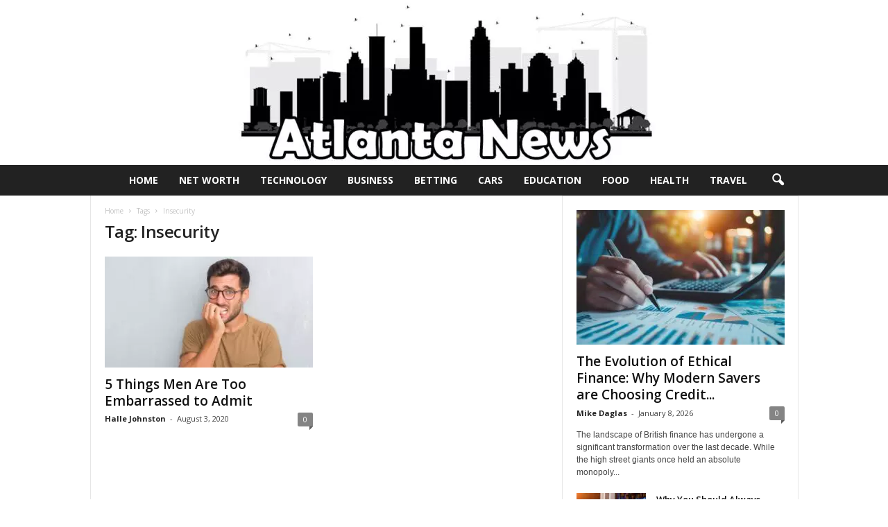

--- FILE ---
content_type: text/html; charset=UTF-8
request_url: https://www.atlnightspots.com/tag/insecurity/
body_size: 22606
content:
<!doctype html >
<!--[if IE 8]>    <html class="ie8" lang="en-US"> <![endif]-->
<!--[if IE 9]>    <html class="ie9" lang="en-US"> <![endif]-->
<!--[if gt IE 8]><!--> <html lang="en-US"> <!--<![endif]-->
<head><meta charset="UTF-8" /><script>if(navigator.userAgent.match(/MSIE|Internet Explorer/i)||navigator.userAgent.match(/Trident\/7\..*?rv:11/i)){var href=document.location.href;if(!href.match(/[?&]nowprocket/)){if(href.indexOf("?")==-1){if(href.indexOf("#")==-1){document.location.href=href+"?nowprocket=1"}else{document.location.href=href.replace("#","?nowprocket=1#")}}else{if(href.indexOf("#")==-1){document.location.href=href+"&nowprocket=1"}else{document.location.href=href.replace("#","&nowprocket=1#")}}}}</script><script>(()=>{class RocketLazyLoadScripts{constructor(){this.v="2.0.3",this.userEvents=["keydown","keyup","mousedown","mouseup","mousemove","mouseover","mouseenter","mouseout","mouseleave","touchmove","touchstart","touchend","touchcancel","wheel","click","dblclick","input","visibilitychange"],this.attributeEvents=["onblur","onclick","oncontextmenu","ondblclick","onfocus","onmousedown","onmouseenter","onmouseleave","onmousemove","onmouseout","onmouseover","onmouseup","onmousewheel","onscroll","onsubmit"]}async t(){this.i(),this.o(),/iP(ad|hone)/.test(navigator.userAgent)&&this.h(),this.u(),this.l(this),this.m(),this.k(this),this.p(this),this._(),await Promise.all([this.R(),this.L()]),this.lastBreath=Date.now(),this.S(this),this.P(),this.D(),this.O(),this.M(),await this.C(this.delayedScripts.normal),await this.C(this.delayedScripts.defer),await this.C(this.delayedScripts.async),this.F("domReady"),await this.T(),await this.j(),await this.I(),this.F("windowLoad"),await this.A(),window.dispatchEvent(new Event("rocket-allScriptsLoaded")),this.everythingLoaded=!0,this.lastTouchEnd&&await new Promise((t=>setTimeout(t,500-Date.now()+this.lastTouchEnd))),this.H(),this.F("all"),this.U(),this.W()}i(){this.CSPIssue=sessionStorage.getItem("rocketCSPIssue"),document.addEventListener("securitypolicyviolation",(t=>{this.CSPIssue||"script-src-elem"!==t.violatedDirective||"data"!==t.blockedURI||(this.CSPIssue=!0,sessionStorage.setItem("rocketCSPIssue",!0))}),{isRocket:!0})}o(){window.addEventListener("pageshow",(t=>{this.persisted=t.persisted,this.realWindowLoadedFired=!0}),{isRocket:!0}),window.addEventListener("pagehide",(()=>{this.onFirstUserAction=null}),{isRocket:!0})}h(){let t;function e(e){t=e}window.addEventListener("touchstart",e,{isRocket:!0}),window.addEventListener("touchend",(function i(o){Math.abs(o.changedTouches[0].pageX-t.changedTouches[0].pageX)<10&&Math.abs(o.changedTouches[0].pageY-t.changedTouches[0].pageY)<10&&o.timeStamp-t.timeStamp<200&&(o.target.dispatchEvent(new PointerEvent("click",{target:o.target,bubbles:!0,cancelable:!0,detail:1})),event.preventDefault(),window.removeEventListener("touchstart",e,{isRocket:!0}),window.removeEventListener("touchend",i,{isRocket:!0}))}),{isRocket:!0})}q(t){this.userActionTriggered||("mousemove"!==t.type||this.firstMousemoveIgnored?"keyup"===t.type||"mouseover"===t.type||"mouseout"===t.type||(this.userActionTriggered=!0,this.onFirstUserAction&&this.onFirstUserAction()):this.firstMousemoveIgnored=!0),"click"===t.type&&t.preventDefault(),this.savedUserEvents.length>0&&(t.stopPropagation(),t.stopImmediatePropagation()),"touchstart"===this.lastEvent&&"touchend"===t.type&&(this.lastTouchEnd=Date.now()),"click"===t.type&&(this.lastTouchEnd=0),this.lastEvent=t.type,this.savedUserEvents.push(t)}u(){this.savedUserEvents=[],this.userEventHandler=this.q.bind(this),this.userEvents.forEach((t=>window.addEventListener(t,this.userEventHandler,{passive:!1,isRocket:!0})))}U(){this.userEvents.forEach((t=>window.removeEventListener(t,this.userEventHandler,{passive:!1,isRocket:!0}))),this.savedUserEvents.forEach((t=>{t.target.dispatchEvent(new window[t.constructor.name](t.type,t))}))}m(){this.eventsMutationObserver=new MutationObserver((t=>{const e="return false";for(const i of t){if("attributes"===i.type){const t=i.target.getAttribute(i.attributeName);t&&t!==e&&(i.target.setAttribute("data-rocket-"+i.attributeName,t),i.target["rocket"+i.attributeName]=new Function("event",t),i.target.setAttribute(i.attributeName,e))}"childList"===i.type&&i.addedNodes.forEach((t=>{if(t.nodeType===Node.ELEMENT_NODE)for(const i of t.attributes)this.attributeEvents.includes(i.name)&&i.value&&""!==i.value&&(t.setAttribute("data-rocket-"+i.name,i.value),t["rocket"+i.name]=new Function("event",i.value),t.setAttribute(i.name,e))}))}})),this.eventsMutationObserver.observe(document,{subtree:!0,childList:!0,attributeFilter:this.attributeEvents})}H(){this.eventsMutationObserver.disconnect(),this.attributeEvents.forEach((t=>{document.querySelectorAll("[data-rocket-"+t+"]").forEach((e=>{e.setAttribute(t,e.getAttribute("data-rocket-"+t)),e.removeAttribute("data-rocket-"+t)}))}))}k(t){Object.defineProperty(HTMLElement.prototype,"onclick",{get(){return this.rocketonclick||null},set(e){this.rocketonclick=e,this.setAttribute(t.everythingLoaded?"onclick":"data-rocket-onclick","this.rocketonclick(event)")}})}S(t){function e(e,i){let o=e[i];e[i]=null,Object.defineProperty(e,i,{get:()=>o,set(s){t.everythingLoaded?o=s:e["rocket"+i]=o=s}})}e(document,"onreadystatechange"),e(window,"onload"),e(window,"onpageshow");try{Object.defineProperty(document,"readyState",{get:()=>t.rocketReadyState,set(e){t.rocketReadyState=e},configurable:!0}),document.readyState="loading"}catch(t){console.log("WPRocket DJE readyState conflict, bypassing")}}l(t){this.originalAddEventListener=EventTarget.prototype.addEventListener,this.originalRemoveEventListener=EventTarget.prototype.removeEventListener,this.savedEventListeners=[],EventTarget.prototype.addEventListener=function(e,i,o){o&&o.isRocket||!t.B(e,this)&&!t.userEvents.includes(e)||t.B(e,this)&&!t.userActionTriggered||e.startsWith("rocket-")||t.everythingLoaded?t.originalAddEventListener.call(this,e,i,o):t.savedEventListeners.push({target:this,remove:!1,type:e,func:i,options:o})},EventTarget.prototype.removeEventListener=function(e,i,o){o&&o.isRocket||!t.B(e,this)&&!t.userEvents.includes(e)||t.B(e,this)&&!t.userActionTriggered||e.startsWith("rocket-")||t.everythingLoaded?t.originalRemoveEventListener.call(this,e,i,o):t.savedEventListeners.push({target:this,remove:!0,type:e,func:i,options:o})}}F(t){"all"===t&&(EventTarget.prototype.addEventListener=this.originalAddEventListener,EventTarget.prototype.removeEventListener=this.originalRemoveEventListener),this.savedEventListeners=this.savedEventListeners.filter((e=>{let i=e.type,o=e.target||window;return"domReady"===t&&"DOMContentLoaded"!==i&&"readystatechange"!==i||("windowLoad"===t&&"load"!==i&&"readystatechange"!==i&&"pageshow"!==i||(this.B(i,o)&&(i="rocket-"+i),e.remove?o.removeEventListener(i,e.func,e.options):o.addEventListener(i,e.func,e.options),!1))}))}p(t){let e;function i(e){return t.everythingLoaded?e:e.split(" ").map((t=>"load"===t||t.startsWith("load.")?"rocket-jquery-load":t)).join(" ")}function o(o){function s(e){const s=o.fn[e];o.fn[e]=o.fn.init.prototype[e]=function(){return this[0]===window&&t.userActionTriggered&&("string"==typeof arguments[0]||arguments[0]instanceof String?arguments[0]=i(arguments[0]):"object"==typeof arguments[0]&&Object.keys(arguments[0]).forEach((t=>{const e=arguments[0][t];delete arguments[0][t],arguments[0][i(t)]=e}))),s.apply(this,arguments),this}}if(o&&o.fn&&!t.allJQueries.includes(o)){const e={DOMContentLoaded:[],"rocket-DOMContentLoaded":[]};for(const t in e)document.addEventListener(t,(()=>{e[t].forEach((t=>t()))}),{isRocket:!0});o.fn.ready=o.fn.init.prototype.ready=function(i){function s(){parseInt(o.fn.jquery)>2?setTimeout((()=>i.bind(document)(o))):i.bind(document)(o)}return t.realDomReadyFired?!t.userActionTriggered||t.fauxDomReadyFired?s():e["rocket-DOMContentLoaded"].push(s):e.DOMContentLoaded.push(s),o([])},s("on"),s("one"),s("off"),t.allJQueries.push(o)}e=o}t.allJQueries=[],o(window.jQuery),Object.defineProperty(window,"jQuery",{get:()=>e,set(t){o(t)}})}P(){const t=new Map;document.write=document.writeln=function(e){const i=document.currentScript,o=document.createRange(),s=i.parentElement;let n=t.get(i);void 0===n&&(n=i.nextSibling,t.set(i,n));const c=document.createDocumentFragment();o.setStart(c,0),c.appendChild(o.createContextualFragment(e)),s.insertBefore(c,n)}}async R(){return new Promise((t=>{this.userActionTriggered?t():this.onFirstUserAction=t}))}async L(){return new Promise((t=>{document.addEventListener("DOMContentLoaded",(()=>{this.realDomReadyFired=!0,t()}),{isRocket:!0})}))}async I(){return this.realWindowLoadedFired?Promise.resolve():new Promise((t=>{window.addEventListener("load",t,{isRocket:!0})}))}M(){this.pendingScripts=[];this.scriptsMutationObserver=new MutationObserver((t=>{for(const e of t)e.addedNodes.forEach((t=>{"SCRIPT"!==t.tagName||t.noModule||t.isWPRocket||this.pendingScripts.push({script:t,promise:new Promise((e=>{const i=()=>{const i=this.pendingScripts.findIndex((e=>e.script===t));i>=0&&this.pendingScripts.splice(i,1),e()};t.addEventListener("load",i,{isRocket:!0}),t.addEventListener("error",i,{isRocket:!0}),setTimeout(i,1e3)}))})}))})),this.scriptsMutationObserver.observe(document,{childList:!0,subtree:!0})}async j(){await this.J(),this.pendingScripts.length?(await this.pendingScripts[0].promise,await this.j()):this.scriptsMutationObserver.disconnect()}D(){this.delayedScripts={normal:[],async:[],defer:[]},document.querySelectorAll("script[type$=rocketlazyloadscript]").forEach((t=>{t.hasAttribute("data-rocket-src")?t.hasAttribute("async")&&!1!==t.async?this.delayedScripts.async.push(t):t.hasAttribute("defer")&&!1!==t.defer||"module"===t.getAttribute("data-rocket-type")?this.delayedScripts.defer.push(t):this.delayedScripts.normal.push(t):this.delayedScripts.normal.push(t)}))}async _(){await this.L();let t=[];document.querySelectorAll("script[type$=rocketlazyloadscript][data-rocket-src]").forEach((e=>{let i=e.getAttribute("data-rocket-src");if(i&&!i.startsWith("data:")){i.startsWith("//")&&(i=location.protocol+i);try{const o=new URL(i).origin;o!==location.origin&&t.push({src:o,crossOrigin:e.crossOrigin||"module"===e.getAttribute("data-rocket-type")})}catch(t){}}})),t=[...new Map(t.map((t=>[JSON.stringify(t),t]))).values()],this.N(t,"preconnect")}async $(t){if(await this.G(),!0!==t.noModule||!("noModule"in HTMLScriptElement.prototype))return new Promise((e=>{let i;function o(){(i||t).setAttribute("data-rocket-status","executed"),e()}try{if(navigator.userAgent.includes("Firefox/")||""===navigator.vendor||this.CSPIssue)i=document.createElement("script"),[...t.attributes].forEach((t=>{let e=t.nodeName;"type"!==e&&("data-rocket-type"===e&&(e="type"),"data-rocket-src"===e&&(e="src"),i.setAttribute(e,t.nodeValue))})),t.text&&(i.text=t.text),t.nonce&&(i.nonce=t.nonce),i.hasAttribute("src")?(i.addEventListener("load",o,{isRocket:!0}),i.addEventListener("error",(()=>{i.setAttribute("data-rocket-status","failed-network"),e()}),{isRocket:!0}),setTimeout((()=>{i.isConnected||e()}),1)):(i.text=t.text,o()),i.isWPRocket=!0,t.parentNode.replaceChild(i,t);else{const i=t.getAttribute("data-rocket-type"),s=t.getAttribute("data-rocket-src");i?(t.type=i,t.removeAttribute("data-rocket-type")):t.removeAttribute("type"),t.addEventListener("load",o,{isRocket:!0}),t.addEventListener("error",(i=>{this.CSPIssue&&i.target.src.startsWith("data:")?(console.log("WPRocket: CSP fallback activated"),t.removeAttribute("src"),this.$(t).then(e)):(t.setAttribute("data-rocket-status","failed-network"),e())}),{isRocket:!0}),s?(t.fetchPriority="high",t.removeAttribute("data-rocket-src"),t.src=s):t.src="data:text/javascript;base64,"+window.btoa(unescape(encodeURIComponent(t.text)))}}catch(i){t.setAttribute("data-rocket-status","failed-transform"),e()}}));t.setAttribute("data-rocket-status","skipped")}async C(t){const e=t.shift();return e?(e.isConnected&&await this.$(e),this.C(t)):Promise.resolve()}O(){this.N([...this.delayedScripts.normal,...this.delayedScripts.defer,...this.delayedScripts.async],"preload")}N(t,e){this.trash=this.trash||[];let i=!0;var o=document.createDocumentFragment();t.forEach((t=>{const s=t.getAttribute&&t.getAttribute("data-rocket-src")||t.src;if(s&&!s.startsWith("data:")){const n=document.createElement("link");n.href=s,n.rel=e,"preconnect"!==e&&(n.as="script",n.fetchPriority=i?"high":"low"),t.getAttribute&&"module"===t.getAttribute("data-rocket-type")&&(n.crossOrigin=!0),t.crossOrigin&&(n.crossOrigin=t.crossOrigin),t.integrity&&(n.integrity=t.integrity),t.nonce&&(n.nonce=t.nonce),o.appendChild(n),this.trash.push(n),i=!1}})),document.head.appendChild(o)}W(){this.trash.forEach((t=>t.remove()))}async T(){try{document.readyState="interactive"}catch(t){}this.fauxDomReadyFired=!0;try{await this.G(),document.dispatchEvent(new Event("rocket-readystatechange")),await this.G(),document.rocketonreadystatechange&&document.rocketonreadystatechange(),await this.G(),document.dispatchEvent(new Event("rocket-DOMContentLoaded")),await this.G(),window.dispatchEvent(new Event("rocket-DOMContentLoaded"))}catch(t){console.error(t)}}async A(){try{document.readyState="complete"}catch(t){}try{await this.G(),document.dispatchEvent(new Event("rocket-readystatechange")),await this.G(),document.rocketonreadystatechange&&document.rocketonreadystatechange(),await this.G(),window.dispatchEvent(new Event("rocket-load")),await this.G(),window.rocketonload&&window.rocketonload(),await this.G(),this.allJQueries.forEach((t=>t(window).trigger("rocket-jquery-load"))),await this.G();const t=new Event("rocket-pageshow");t.persisted=this.persisted,window.dispatchEvent(t),await this.G(),window.rocketonpageshow&&window.rocketonpageshow({persisted:this.persisted})}catch(t){console.error(t)}}async G(){Date.now()-this.lastBreath>45&&(await this.J(),this.lastBreath=Date.now())}async J(){return document.hidden?new Promise((t=>setTimeout(t))):new Promise((t=>requestAnimationFrame(t)))}B(t,e){return e===document&&"readystatechange"===t||(e===document&&"DOMContentLoaded"===t||(e===window&&"DOMContentLoaded"===t||(e===window&&"load"===t||e===window&&"pageshow"===t)))}static run(){(new RocketLazyLoadScripts).t()}}RocketLazyLoadScripts.run()})();</script>
    <title>Insecurity Archives - Atlanta Celebrity News</title><link rel="preload" data-rocket-preload as="style" href="https://fonts.googleapis.com/css?family=Open%20Sans%3A400%2C600%2C700%7CRoboto%20Condensed%3A400%2C500%2C700&#038;display=swap" /><link rel="stylesheet" href="https://fonts.googleapis.com/css?family=Open%20Sans%3A400%2C600%2C700%7CRoboto%20Condensed%3A400%2C500%2C700&#038;display=swap" media="print" onload="this.media='all'" /><noscript><link rel="stylesheet" href="https://fonts.googleapis.com/css?family=Open%20Sans%3A400%2C600%2C700%7CRoboto%20Condensed%3A400%2C500%2C700&#038;display=swap" /></noscript>
    
    <meta name="viewport" content="width=device-width, initial-scale=1.0">
    <link rel="pingback" href="https://www.atlnightspots.com/xmlrpc.php" />
    <meta name='robots' content='index, follow, max-image-preview:large, max-snippet:-1, max-video-preview:-1' />
<link rel="icon" type="image/png" href="https://www.atlnightspots.com/wp-content/uploads/2022/03/Atlanta-favicon.png">
	<!-- This site is optimized with the Yoast SEO plugin v26.8 - https://yoast.com/product/yoast-seo-wordpress/ -->
	<link rel="canonical" href="https://www.atlnightspots.com/tag/insecurity/" />
	<meta property="og:locale" content="en_US" />
	<meta property="og:type" content="article" />
	<meta property="og:title" content="Insecurity Archives - Atlanta Celebrity News" />
	<meta property="og:url" content="https://www.atlnightspots.com/tag/insecurity/" />
	<meta property="og:site_name" content="Atlanta Celebrity News" />
	<meta name="twitter:card" content="summary_large_image" />
	<script type="application/ld+json" class="yoast-schema-graph">{"@context":"https://schema.org","@graph":[{"@type":"CollectionPage","@id":"https://www.atlnightspots.com/tag/insecurity/","url":"https://www.atlnightspots.com/tag/insecurity/","name":"Insecurity Archives - Atlanta Celebrity News","isPartOf":{"@id":"https://www.atlnightspots.com/#website"},"primaryImageOfPage":{"@id":"https://www.atlnightspots.com/tag/insecurity/#primaryimage"},"image":{"@id":"https://www.atlnightspots.com/tag/insecurity/#primaryimage"},"thumbnailUrl":"https://www.atlnightspots.com/wp-content/uploads/2020/08/Things-Men-Are-Too-Embarrassed-to-Admit.jpg","breadcrumb":{"@id":"https://www.atlnightspots.com/tag/insecurity/#breadcrumb"},"inLanguage":"en-US"},{"@type":"ImageObject","inLanguage":"en-US","@id":"https://www.atlnightspots.com/tag/insecurity/#primaryimage","url":"https://www.atlnightspots.com/wp-content/uploads/2020/08/Things-Men-Are-Too-Embarrassed-to-Admit.jpg","contentUrl":"https://www.atlnightspots.com/wp-content/uploads/2020/08/Things-Men-Are-Too-Embarrassed-to-Admit.jpg","width":640,"height":427},{"@type":"BreadcrumbList","@id":"https://www.atlnightspots.com/tag/insecurity/#breadcrumb","itemListElement":[{"@type":"ListItem","position":1,"name":"Home","item":"https://www.atlnightspots.com/"},{"@type":"ListItem","position":2,"name":"Insecurity"}]},{"@type":"WebSite","@id":"https://www.atlnightspots.com/#website","url":"https://www.atlnightspots.com/","name":"Atlanta Celebrity News","description":"","potentialAction":[{"@type":"SearchAction","target":{"@type":"EntryPoint","urlTemplate":"https://www.atlnightspots.com/?s={search_term_string}"},"query-input":{"@type":"PropertyValueSpecification","valueRequired":true,"valueName":"search_term_string"}}],"inLanguage":"en-US"}]}</script>
	<!-- / Yoast SEO plugin. -->


<link rel='dns-prefetch' href='//fonts.googleapis.com' />
<link href='https://fonts.gstatic.com' crossorigin rel='preconnect' />
<link rel="alternate" type="application/rss+xml" title="Atlanta Celebrity News &raquo; Feed" href="https://www.atlnightspots.com/feed/" />
<link rel="alternate" type="application/rss+xml" title="Atlanta Celebrity News &raquo; Insecurity Tag Feed" href="https://www.atlnightspots.com/tag/insecurity/feed/" />
<style type="text/css" media="all">
.wpautoterms-footer{background-color:#ffffff;text-align:center;}
.wpautoterms-footer a{color:#000000;font-family:Arial, sans-serif;font-size:14px;}
.wpautoterms-footer .separator{color:#cccccc;font-family:Arial, sans-serif;font-size:14px;}</style>
<style id='wp-img-auto-sizes-contain-inline-css' type='text/css'>
img:is([sizes=auto i],[sizes^="auto," i]){contain-intrinsic-size:3000px 1500px}
/*# sourceURL=wp-img-auto-sizes-contain-inline-css */
</style>
<style id='wp-emoji-styles-inline-css' type='text/css'>

	img.wp-smiley, img.emoji {
		display: inline !important;
		border: none !important;
		box-shadow: none !important;
		height: 1em !important;
		width: 1em !important;
		margin: 0 0.07em !important;
		vertical-align: -0.1em !important;
		background: none !important;
		padding: 0 !important;
	}
/*# sourceURL=wp-emoji-styles-inline-css */
</style>
<style id='classic-theme-styles-inline-css' type='text/css'>
/*! This file is auto-generated */
.wp-block-button__link{color:#fff;background-color:#32373c;border-radius:9999px;box-shadow:none;text-decoration:none;padding:calc(.667em + 2px) calc(1.333em + 2px);font-size:1.125em}.wp-block-file__button{background:#32373c;color:#fff;text-decoration:none}
/*# sourceURL=/wp-includes/css/classic-themes.min.css */
</style>
<link data-minify="1" rel='stylesheet' id='wpautoterms_css-css' href='https://www.atlnightspots.com/wp-content/cache/min/1/wp-content/plugins/auto-terms-of-service-and-privacy-policy/css/wpautoterms.css?ver=1742993311' type='text/css' media='all' />
<link rel='stylesheet' id='cookie-notice-front-css' href='https://www.atlnightspots.com/wp-content/plugins/cookie-notice/css/front.min.css?ver=2.5.11' type='text/css' media='all' />
<link data-minify="1" rel='stylesheet' id='c4wp-public-css' href='https://www.atlnightspots.com/wp-content/cache/min/1/wp-content/plugins/wp-captcha/assets/css/c4wp-public.css?ver=1742993311' type='text/css' media='all' />
<link data-minify="1" rel='stylesheet' id='ppress-frontend-css' href='https://www.atlnightspots.com/wp-content/cache/min/1/wp-content/plugins/wp-user-avatar/assets/css/frontend.min.css?ver=1742993311' type='text/css' media='all' />
<link rel='stylesheet' id='ppress-flatpickr-css' href='https://www.atlnightspots.com/wp-content/plugins/wp-user-avatar/assets/flatpickr/flatpickr.min.css?ver=4.16.8' type='text/css' media='all' />
<link rel='stylesheet' id='ppress-select2-css' href='https://www.atlnightspots.com/wp-content/plugins/wp-user-avatar/assets/select2/select2.min.css?ver=6.9' type='text/css' media='all' />

<link data-minify="1" rel='stylesheet' id='td-theme-css' href='https://www.atlnightspots.com/wp-content/cache/min/1/wp-content/themes/Newsmag/style.css?ver=1742993311' type='text/css' media='all' />
<style id='td-theme-inline-css' type='text/css'>
    
        /* custom css - generated by TagDiv Composer */
        @media (max-width: 767px) {
            .td-header-desktop-wrap {
                display: none;
            }
        }
        @media (min-width: 767px) {
            .td-header-mobile-wrap {
                display: none;
            }
        }
    
	
/*# sourceURL=td-theme-inline-css */
</style>
<link data-minify="1" rel='stylesheet' id='td-legacy-framework-front-style-css' href='https://www.atlnightspots.com/wp-content/cache/min/1/wp-content/plugins/td-composer/legacy/Newsmag/assets/css/td_legacy_main.css?ver=1742993311' type='text/css' media='all' />
<style id='rocket-lazyload-inline-css' type='text/css'>
.rll-youtube-player{position:relative;padding-bottom:56.23%;height:0;overflow:hidden;max-width:100%;}.rll-youtube-player:focus-within{outline: 2px solid currentColor;outline-offset: 5px;}.rll-youtube-player iframe{position:absolute;top:0;left:0;width:100%;height:100%;z-index:100;background:0 0}.rll-youtube-player img{bottom:0;display:block;left:0;margin:auto;max-width:100%;width:100%;position:absolute;right:0;top:0;border:none;height:auto;-webkit-transition:.4s all;-moz-transition:.4s all;transition:.4s all}.rll-youtube-player img:hover{-webkit-filter:brightness(75%)}.rll-youtube-player .play{height:100%;width:100%;left:0;top:0;position:absolute;background:url(https://www.atlnightspots.com/wp-content/plugins/wp-rocket/assets/img/youtube.png) no-repeat center;background-color: transparent !important;cursor:pointer;border:none;}
/*# sourceURL=rocket-lazyload-inline-css */
</style>
<script type="rocketlazyloadscript" data-rocket-type="text/javascript" data-rocket-src="https://www.atlnightspots.com/wp-includes/js/jquery/jquery.min.js?ver=3.7.1" id="jquery-core-js" data-rocket-defer defer></script>
<script type="rocketlazyloadscript" data-rocket-type="text/javascript" data-rocket-src="https://www.atlnightspots.com/wp-includes/js/jquery/jquery-migrate.min.js?ver=3.4.1" id="jquery-migrate-js" data-rocket-defer defer></script>
<script type="rocketlazyloadscript" data-rocket-type="text/javascript" data-rocket-src="https://www.atlnightspots.com/wp-includes/js/dist/dom-ready.min.js?ver=f77871ff7694fffea381" id="wp-dom-ready-js" data-rocket-defer defer></script>
<script type="rocketlazyloadscript" data-minify="1" data-rocket-type="text/javascript" data-rocket-src="https://www.atlnightspots.com/wp-content/cache/min/1/wp-content/plugins/auto-terms-of-service-and-privacy-policy/js/base.js?ver=1742993311" id="wpautoterms_base-js" data-rocket-defer defer></script>
<script type="rocketlazyloadscript" data-rocket-type="text/javascript" id="cookie-notice-front-js-before">
/* <![CDATA[ */
var cnArgs = {"ajaxUrl":"https:\/\/www.atlnightspots.com\/wp-admin\/admin-ajax.php","nonce":"ed3a9f1878","hideEffect":"fade","position":"bottom","onScroll":true,"onScrollOffset":100,"onClick":true,"cookieName":"cookie_notice_accepted","cookieTime":2592000,"cookieTimeRejected":2592000,"globalCookie":false,"redirection":false,"cache":true,"revokeCookies":false,"revokeCookiesOpt":"automatic"};

//# sourceURL=cookie-notice-front-js-before
/* ]]> */
</script>
<script type="rocketlazyloadscript" data-rocket-type="text/javascript" data-rocket-src="https://www.atlnightspots.com/wp-content/plugins/cookie-notice/js/front.min.js?ver=2.5.11" id="cookie-notice-front-js" data-rocket-defer defer></script>
<script type="rocketlazyloadscript" data-minify="1" data-rocket-type="text/javascript" data-rocket-src="https://www.atlnightspots.com/wp-content/cache/min/1/wp-content/plugins/stop-user-enumeration/frontend/js/frontend.js?ver=1742993311" id="stop-user-enumeration-js" defer="defer" data-wp-strategy="defer"></script>
<script type="rocketlazyloadscript" data-minify="1" data-rocket-type="text/javascript" data-rocket-src="https://www.atlnightspots.com/wp-content/cache/min/1/wp-content/plugins/wp-captcha/assets/js/c4wp-public.js?ver=1742993311" id="c4wp-public-js" data-rocket-defer defer></script>
<script type="rocketlazyloadscript" data-rocket-type="text/javascript" data-rocket-src="https://www.atlnightspots.com/wp-content/plugins/wp-user-avatar/assets/flatpickr/flatpickr.min.js?ver=4.16.8" id="ppress-flatpickr-js" data-rocket-defer defer></script>
<script type="rocketlazyloadscript" data-rocket-type="text/javascript" data-rocket-src="https://www.atlnightspots.com/wp-content/plugins/wp-user-avatar/assets/select2/select2.min.js?ver=4.16.8" id="ppress-select2-js" data-rocket-defer defer></script>
<link rel="https://api.w.org/" href="https://www.atlnightspots.com/wp-json/" /><link rel="alternate" title="JSON" type="application/json" href="https://www.atlnightspots.com/wp-json/wp/v2/tags/4068" /><link rel="EditURI" type="application/rsd+xml" title="RSD" href="https://www.atlnightspots.com/xmlrpc.php?rsd" />
<meta name="generator" content="WordPress 6.9" />
<meta name="publicationmedia-verification" content="fe003ced-8005-4377-b8c0-bdbec081dbe8"><meta name="google-adsense-account" content="ca-pub-7681034087578164">
<!-- JS generated by theme -->

<script type="rocketlazyloadscript">
    
    

	    var tdBlocksArray = []; //here we store all the items for the current page

	    // td_block class - each ajax block uses a object of this class for requests
	    function tdBlock() {
		    this.id = '';
		    this.block_type = 1; //block type id (1-234 etc)
		    this.atts = '';
		    this.td_column_number = '';
		    this.td_current_page = 1; //
		    this.post_count = 0; //from wp
		    this.found_posts = 0; //from wp
		    this.max_num_pages = 0; //from wp
		    this.td_filter_value = ''; //current live filter value
		    this.is_ajax_running = false;
		    this.td_user_action = ''; // load more or infinite loader (used by the animation)
		    this.header_color = '';
		    this.ajax_pagination_infinite_stop = ''; //show load more at page x
	    }

        // td_js_generator - mini detector
        ( function () {
            var htmlTag = document.getElementsByTagName("html")[0];

	        if ( navigator.userAgent.indexOf("MSIE 10.0") > -1 ) {
                htmlTag.className += ' ie10';
            }

            if ( !!navigator.userAgent.match(/Trident.*rv\:11\./) ) {
                htmlTag.className += ' ie11';
            }

	        if ( navigator.userAgent.indexOf("Edge") > -1 ) {
                htmlTag.className += ' ieEdge';
            }

            if ( /(iPad|iPhone|iPod)/g.test(navigator.userAgent) ) {
                htmlTag.className += ' td-md-is-ios';
            }

            var user_agent = navigator.userAgent.toLowerCase();
            if ( user_agent.indexOf("android") > -1 ) {
                htmlTag.className += ' td-md-is-android';
            }

            if ( -1 !== navigator.userAgent.indexOf('Mac OS X')  ) {
                htmlTag.className += ' td-md-is-os-x';
            }

            if ( /chrom(e|ium)/.test(navigator.userAgent.toLowerCase()) ) {
               htmlTag.className += ' td-md-is-chrome';
            }

            if ( -1 !== navigator.userAgent.indexOf('Firefox') ) {
                htmlTag.className += ' td-md-is-firefox';
            }

            if ( -1 !== navigator.userAgent.indexOf('Safari') && -1 === navigator.userAgent.indexOf('Chrome') ) {
                htmlTag.className += ' td-md-is-safari';
            }

            if( -1 !== navigator.userAgent.indexOf('IEMobile') ){
                htmlTag.className += ' td-md-is-iemobile';
            }

        })();

        var tdLocalCache = {};

        ( function () {
            "use strict";

            tdLocalCache = {
                data: {},
                remove: function (resource_id) {
                    delete tdLocalCache.data[resource_id];
                },
                exist: function (resource_id) {
                    return tdLocalCache.data.hasOwnProperty(resource_id) && tdLocalCache.data[resource_id] !== null;
                },
                get: function (resource_id) {
                    return tdLocalCache.data[resource_id];
                },
                set: function (resource_id, cachedData) {
                    tdLocalCache.remove(resource_id);
                    tdLocalCache.data[resource_id] = cachedData;
                }
            };
        })();

    
    
var td_viewport_interval_list=[{"limitBottom":767,"sidebarWidth":251},{"limitBottom":1023,"sidebarWidth":339}];
var tdc_is_installed="yes";
var td_ajax_url="https:\/\/www.atlnightspots.com\/wp-admin\/admin-ajax.php?td_theme_name=Newsmag&v=5.4.2";
var td_get_template_directory_uri="https:\/\/www.atlnightspots.com\/wp-content\/plugins\/td-composer\/legacy\/common";
var tds_snap_menu="";
var tds_logo_on_sticky="";
var tds_header_style="10";
var td_please_wait="Please wait...";
var td_email_user_pass_incorrect="User or password incorrect!";
var td_email_user_incorrect="Email or username incorrect!";
var td_email_incorrect="Email incorrect!";
var td_user_incorrect="Username incorrect!";
var td_email_user_empty="Email or username empty!";
var td_pass_empty="Pass empty!";
var td_pass_pattern_incorrect="Invalid Pass Pattern!";
var td_retype_pass_incorrect="Retyped Pass incorrect!";
var tds_more_articles_on_post_enable="";
var tds_more_articles_on_post_time_to_wait="";
var tds_more_articles_on_post_pages_distance_from_top=0;
var tds_captcha="";
var tds_theme_color_site_wide="#4db2ec";
var tds_smart_sidebar="";
var tdThemeName="Newsmag";
var tdThemeNameWl="Newsmag";
var td_magnific_popup_translation_tPrev="Previous (Left arrow key)";
var td_magnific_popup_translation_tNext="Next (Right arrow key)";
var td_magnific_popup_translation_tCounter="%curr% of %total%";
var td_magnific_popup_translation_ajax_tError="The content from %url% could not be loaded.";
var td_magnific_popup_translation_image_tError="The image #%curr% could not be loaded.";
var tdBlockNonce="ab82c6dbc3";
var tdMobileMenu="enabled";
var tdMobileSearch="enabled";
var tdDateNamesI18n={"month_names":["January","February","March","April","May","June","July","August","September","October","November","December"],"month_names_short":["Jan","Feb","Mar","Apr","May","Jun","Jul","Aug","Sep","Oct","Nov","Dec"],"day_names":["Sunday","Monday","Tuesday","Wednesday","Thursday","Friday","Saturday"],"day_names_short":["Sun","Mon","Tue","Wed","Thu","Fri","Sat"]};
var td_ad_background_click_link="";
var td_ad_background_click_target="";
</script>


<!-- Header style compiled by theme -->

<style>
/* custom css - generated by TagDiv Composer */
    
/* custom css - generated by TagDiv Composer */

</style>




<script type="application/ld+json">
    {
        "@context": "https://schema.org",
        "@type": "BreadcrumbList",
        "itemListElement": [
            {
                "@type": "ListItem",
                "position": 1,
                "item": {
                    "@type": "WebSite",
                    "@id": "https://www.atlnightspots.com/",
                    "name": "Home"
                }
            },
            {
                "@type": "ListItem",
                "position": 2,
                    "item": {
                    "@type": "WebPage",
                    "@id": "https://www.atlnightspots.com/tag/insecurity/",
                    "name": "Insecurity"
                }
            }    
        ]
    }
</script>
<link rel="icon" href="https://www.atlnightspots.com/wp-content/uploads/2022/03/Atlanta-favicon-150x150.png" sizes="32x32" />
<link rel="icon" href="https://www.atlnightspots.com/wp-content/uploads/2022/03/Atlanta-favicon.png" sizes="192x192" />
<link rel="apple-touch-icon" href="https://www.atlnightspots.com/wp-content/uploads/2022/03/Atlanta-favicon.png" />
<meta name="msapplication-TileImage" content="https://www.atlnightspots.com/wp-content/uploads/2022/03/Atlanta-favicon.png" />
	<style id="tdw-css-placeholder">/* custom css - generated by TagDiv Composer */
</style><noscript><style id="rocket-lazyload-nojs-css">.rll-youtube-player, [data-lazy-src]{display:none !important;}</style></noscript><style id='global-styles-inline-css' type='text/css'>
:root{--wp--preset--aspect-ratio--square: 1;--wp--preset--aspect-ratio--4-3: 4/3;--wp--preset--aspect-ratio--3-4: 3/4;--wp--preset--aspect-ratio--3-2: 3/2;--wp--preset--aspect-ratio--2-3: 2/3;--wp--preset--aspect-ratio--16-9: 16/9;--wp--preset--aspect-ratio--9-16: 9/16;--wp--preset--color--black: #000000;--wp--preset--color--cyan-bluish-gray: #abb8c3;--wp--preset--color--white: #ffffff;--wp--preset--color--pale-pink: #f78da7;--wp--preset--color--vivid-red: #cf2e2e;--wp--preset--color--luminous-vivid-orange: #ff6900;--wp--preset--color--luminous-vivid-amber: #fcb900;--wp--preset--color--light-green-cyan: #7bdcb5;--wp--preset--color--vivid-green-cyan: #00d084;--wp--preset--color--pale-cyan-blue: #8ed1fc;--wp--preset--color--vivid-cyan-blue: #0693e3;--wp--preset--color--vivid-purple: #9b51e0;--wp--preset--gradient--vivid-cyan-blue-to-vivid-purple: linear-gradient(135deg,rgb(6,147,227) 0%,rgb(155,81,224) 100%);--wp--preset--gradient--light-green-cyan-to-vivid-green-cyan: linear-gradient(135deg,rgb(122,220,180) 0%,rgb(0,208,130) 100%);--wp--preset--gradient--luminous-vivid-amber-to-luminous-vivid-orange: linear-gradient(135deg,rgb(252,185,0) 0%,rgb(255,105,0) 100%);--wp--preset--gradient--luminous-vivid-orange-to-vivid-red: linear-gradient(135deg,rgb(255,105,0) 0%,rgb(207,46,46) 100%);--wp--preset--gradient--very-light-gray-to-cyan-bluish-gray: linear-gradient(135deg,rgb(238,238,238) 0%,rgb(169,184,195) 100%);--wp--preset--gradient--cool-to-warm-spectrum: linear-gradient(135deg,rgb(74,234,220) 0%,rgb(151,120,209) 20%,rgb(207,42,186) 40%,rgb(238,44,130) 60%,rgb(251,105,98) 80%,rgb(254,248,76) 100%);--wp--preset--gradient--blush-light-purple: linear-gradient(135deg,rgb(255,206,236) 0%,rgb(152,150,240) 100%);--wp--preset--gradient--blush-bordeaux: linear-gradient(135deg,rgb(254,205,165) 0%,rgb(254,45,45) 50%,rgb(107,0,62) 100%);--wp--preset--gradient--luminous-dusk: linear-gradient(135deg,rgb(255,203,112) 0%,rgb(199,81,192) 50%,rgb(65,88,208) 100%);--wp--preset--gradient--pale-ocean: linear-gradient(135deg,rgb(255,245,203) 0%,rgb(182,227,212) 50%,rgb(51,167,181) 100%);--wp--preset--gradient--electric-grass: linear-gradient(135deg,rgb(202,248,128) 0%,rgb(113,206,126) 100%);--wp--preset--gradient--midnight: linear-gradient(135deg,rgb(2,3,129) 0%,rgb(40,116,252) 100%);--wp--preset--font-size--small: 10px;--wp--preset--font-size--medium: 20px;--wp--preset--font-size--large: 30px;--wp--preset--font-size--x-large: 42px;--wp--preset--font-size--regular: 14px;--wp--preset--font-size--larger: 48px;--wp--preset--spacing--20: 0.44rem;--wp--preset--spacing--30: 0.67rem;--wp--preset--spacing--40: 1rem;--wp--preset--spacing--50: 1.5rem;--wp--preset--spacing--60: 2.25rem;--wp--preset--spacing--70: 3.38rem;--wp--preset--spacing--80: 5.06rem;--wp--preset--shadow--natural: 6px 6px 9px rgba(0, 0, 0, 0.2);--wp--preset--shadow--deep: 12px 12px 50px rgba(0, 0, 0, 0.4);--wp--preset--shadow--sharp: 6px 6px 0px rgba(0, 0, 0, 0.2);--wp--preset--shadow--outlined: 6px 6px 0px -3px rgb(255, 255, 255), 6px 6px rgb(0, 0, 0);--wp--preset--shadow--crisp: 6px 6px 0px rgb(0, 0, 0);}:where(.is-layout-flex){gap: 0.5em;}:where(.is-layout-grid){gap: 0.5em;}body .is-layout-flex{display: flex;}.is-layout-flex{flex-wrap: wrap;align-items: center;}.is-layout-flex > :is(*, div){margin: 0;}body .is-layout-grid{display: grid;}.is-layout-grid > :is(*, div){margin: 0;}:where(.wp-block-columns.is-layout-flex){gap: 2em;}:where(.wp-block-columns.is-layout-grid){gap: 2em;}:where(.wp-block-post-template.is-layout-flex){gap: 1.25em;}:where(.wp-block-post-template.is-layout-grid){gap: 1.25em;}.has-black-color{color: var(--wp--preset--color--black) !important;}.has-cyan-bluish-gray-color{color: var(--wp--preset--color--cyan-bluish-gray) !important;}.has-white-color{color: var(--wp--preset--color--white) !important;}.has-pale-pink-color{color: var(--wp--preset--color--pale-pink) !important;}.has-vivid-red-color{color: var(--wp--preset--color--vivid-red) !important;}.has-luminous-vivid-orange-color{color: var(--wp--preset--color--luminous-vivid-orange) !important;}.has-luminous-vivid-amber-color{color: var(--wp--preset--color--luminous-vivid-amber) !important;}.has-light-green-cyan-color{color: var(--wp--preset--color--light-green-cyan) !important;}.has-vivid-green-cyan-color{color: var(--wp--preset--color--vivid-green-cyan) !important;}.has-pale-cyan-blue-color{color: var(--wp--preset--color--pale-cyan-blue) !important;}.has-vivid-cyan-blue-color{color: var(--wp--preset--color--vivid-cyan-blue) !important;}.has-vivid-purple-color{color: var(--wp--preset--color--vivid-purple) !important;}.has-black-background-color{background-color: var(--wp--preset--color--black) !important;}.has-cyan-bluish-gray-background-color{background-color: var(--wp--preset--color--cyan-bluish-gray) !important;}.has-white-background-color{background-color: var(--wp--preset--color--white) !important;}.has-pale-pink-background-color{background-color: var(--wp--preset--color--pale-pink) !important;}.has-vivid-red-background-color{background-color: var(--wp--preset--color--vivid-red) !important;}.has-luminous-vivid-orange-background-color{background-color: var(--wp--preset--color--luminous-vivid-orange) !important;}.has-luminous-vivid-amber-background-color{background-color: var(--wp--preset--color--luminous-vivid-amber) !important;}.has-light-green-cyan-background-color{background-color: var(--wp--preset--color--light-green-cyan) !important;}.has-vivid-green-cyan-background-color{background-color: var(--wp--preset--color--vivid-green-cyan) !important;}.has-pale-cyan-blue-background-color{background-color: var(--wp--preset--color--pale-cyan-blue) !important;}.has-vivid-cyan-blue-background-color{background-color: var(--wp--preset--color--vivid-cyan-blue) !important;}.has-vivid-purple-background-color{background-color: var(--wp--preset--color--vivid-purple) !important;}.has-black-border-color{border-color: var(--wp--preset--color--black) !important;}.has-cyan-bluish-gray-border-color{border-color: var(--wp--preset--color--cyan-bluish-gray) !important;}.has-white-border-color{border-color: var(--wp--preset--color--white) !important;}.has-pale-pink-border-color{border-color: var(--wp--preset--color--pale-pink) !important;}.has-vivid-red-border-color{border-color: var(--wp--preset--color--vivid-red) !important;}.has-luminous-vivid-orange-border-color{border-color: var(--wp--preset--color--luminous-vivid-orange) !important;}.has-luminous-vivid-amber-border-color{border-color: var(--wp--preset--color--luminous-vivid-amber) !important;}.has-light-green-cyan-border-color{border-color: var(--wp--preset--color--light-green-cyan) !important;}.has-vivid-green-cyan-border-color{border-color: var(--wp--preset--color--vivid-green-cyan) !important;}.has-pale-cyan-blue-border-color{border-color: var(--wp--preset--color--pale-cyan-blue) !important;}.has-vivid-cyan-blue-border-color{border-color: var(--wp--preset--color--vivid-cyan-blue) !important;}.has-vivid-purple-border-color{border-color: var(--wp--preset--color--vivid-purple) !important;}.has-vivid-cyan-blue-to-vivid-purple-gradient-background{background: var(--wp--preset--gradient--vivid-cyan-blue-to-vivid-purple) !important;}.has-light-green-cyan-to-vivid-green-cyan-gradient-background{background: var(--wp--preset--gradient--light-green-cyan-to-vivid-green-cyan) !important;}.has-luminous-vivid-amber-to-luminous-vivid-orange-gradient-background{background: var(--wp--preset--gradient--luminous-vivid-amber-to-luminous-vivid-orange) !important;}.has-luminous-vivid-orange-to-vivid-red-gradient-background{background: var(--wp--preset--gradient--luminous-vivid-orange-to-vivid-red) !important;}.has-very-light-gray-to-cyan-bluish-gray-gradient-background{background: var(--wp--preset--gradient--very-light-gray-to-cyan-bluish-gray) !important;}.has-cool-to-warm-spectrum-gradient-background{background: var(--wp--preset--gradient--cool-to-warm-spectrum) !important;}.has-blush-light-purple-gradient-background{background: var(--wp--preset--gradient--blush-light-purple) !important;}.has-blush-bordeaux-gradient-background{background: var(--wp--preset--gradient--blush-bordeaux) !important;}.has-luminous-dusk-gradient-background{background: var(--wp--preset--gradient--luminous-dusk) !important;}.has-pale-ocean-gradient-background{background: var(--wp--preset--gradient--pale-ocean) !important;}.has-electric-grass-gradient-background{background: var(--wp--preset--gradient--electric-grass) !important;}.has-midnight-gradient-background{background: var(--wp--preset--gradient--midnight) !important;}.has-small-font-size{font-size: var(--wp--preset--font-size--small) !important;}.has-medium-font-size{font-size: var(--wp--preset--font-size--medium) !important;}.has-large-font-size{font-size: var(--wp--preset--font-size--large) !important;}.has-x-large-font-size{font-size: var(--wp--preset--font-size--x-large) !important;}
/*# sourceURL=global-styles-inline-css */
</style>
<meta name="generator" content="WP Rocket 3.18.3" data-wpr-features="wpr_delay_js wpr_defer_js wpr_minify_js wpr_lazyload_iframes wpr_image_dimensions wpr_minify_css wpr_preload_links wpr_desktop" /></head>

<body class="archive tag tag-insecurity tag-4068 wp-theme-Newsmag cookies-not-set global-block-template-1 td-full-layout" itemscope="itemscope" itemtype="https://schema.org/WebPage">

        <div class="td-scroll-up  td-hide-scroll-up-on-mob"  style="display:none;"><i class="td-icon-menu-up"></i></div>

    
    <div data-rocket-location-hash="cb86410f914e0ec8c2807201a7d37886" class="td-menu-background"></div>
<div data-rocket-location-hash="ca01a98f2c798d13db85edc46cb52e2b" id="td-mobile-nav">
    <div data-rocket-location-hash="470b20efebd18754c12f6761a9d60f94" class="td-mobile-container">
        <!-- mobile menu top section -->
        <div data-rocket-location-hash="72e7db7984f68705c5e61c9db7ff9627" class="td-menu-socials-wrap">
            <!-- socials -->
            <div class="td-menu-socials">
                            </div>
            <!-- close button -->
            <div class="td-mobile-close">
                <span><i class="td-icon-close-mobile"></i></span>
            </div>
        </div>

        <!-- login section -->
        
        <!-- menu section -->
        <div data-rocket-location-hash="be5e72521cf4b38df581e70142ea6c91" class="td-mobile-content">
            <div class="menu-home-menu-container"><ul id="menu-home-menu" class="td-mobile-main-menu"><li id="menu-item-48333" class="menu-item menu-item-type-custom menu-item-object-custom menu-item-home menu-item-first menu-item-48333"><a href="https://www.atlnightspots.com" data-wpel-link="internal">Home</a></li>
<li id="menu-item-48720" class="menu-item menu-item-type-taxonomy menu-item-object-category menu-item-48720"><a href="https://www.atlnightspots.com/category/net-worth/" data-wpel-link="internal">Net Worth</a></li>
<li id="menu-item-48721" class="menu-item menu-item-type-taxonomy menu-item-object-category menu-item-48721"><a href="https://www.atlnightspots.com/category/technology/" data-wpel-link="internal">Technology</a></li>
<li id="menu-item-48717" class="menu-item menu-item-type-taxonomy menu-item-object-category menu-item-48717"><a href="https://www.atlnightspots.com/category/business/" data-wpel-link="internal">Business</a></li>
<li id="menu-item-158846" class="menu-item menu-item-type-taxonomy menu-item-object-category menu-item-158846"><a href="https://www.atlnightspots.com/category/betting/" data-wpel-link="internal">Betting</a></li>
<li id="menu-item-158847" class="menu-item menu-item-type-taxonomy menu-item-object-category menu-item-158847"><a href="https://www.atlnightspots.com/category/cars/" data-wpel-link="internal">Cars</a></li>
<li id="menu-item-158848" class="menu-item menu-item-type-taxonomy menu-item-object-category menu-item-158848"><a href="https://www.atlnightspots.com/category/education/" data-wpel-link="internal">Education</a></li>
<li id="menu-item-158849" class="menu-item menu-item-type-taxonomy menu-item-object-category menu-item-158849"><a href="https://www.atlnightspots.com/category/food/" data-wpel-link="internal">Food</a></li>
<li id="menu-item-158850" class="menu-item menu-item-type-taxonomy menu-item-object-category menu-item-158850"><a href="https://www.atlnightspots.com/category/health/" data-wpel-link="internal">Health</a></li>
<li id="menu-item-158851" class="menu-item menu-item-type-taxonomy menu-item-object-category menu-item-158851"><a href="https://www.atlnightspots.com/category/travel/" data-wpel-link="internal">Travel</a></li>
</ul></div>        </div>
    </div>

    <!-- register/login section -->
    </div>    <div data-rocket-location-hash="a90103adb44f1171dfa0e1bc7fbd3828" class="td-search-background"></div>
<div data-rocket-location-hash="ff635aeb37509b6b3b56342bd1004556" class="td-search-wrap-mob">
	<div data-rocket-location-hash="5e78dfc10550821913ffb9e1a1d1b3f1" class="td-drop-down-search">
		<form method="get" class="td-search-form" action="https://www.atlnightspots.com/">
			<!-- close button -->
			<div class="td-search-close">
				<span><i class="td-icon-close-mobile"></i></span>
			</div>
			<div role="search" class="td-search-input">
				<span>Search</span>
				<input id="td-header-search-mob" type="text" value="" name="s" autocomplete="off" />
			</div>
		</form>
		<div data-rocket-location-hash="18034f462cbae0ba86f77a5f5d211e66" id="td-aj-search-mob"></div>
	</div>
</div>

    <div data-rocket-location-hash="038dac2edb31df5d761c009f856a2f78" id="td-outer-wrap">
    
        <div data-rocket-location-hash="0d143f66745d72249f47fcf437b57c2a" class="td-outer-container">
        
            <!--
Header style 10
-->

<div data-rocket-location-hash="087a8647d9af3a8557c9b48fbf0470d8" class="td-header-wrap td-header-style-10">
	<div class="td-top-menu-full">
        <div class="td-header-row td-header-top-menu td-make-full">
		    	    </div>
	</div>

	<div class="td-header-row td-header-header ">
		<div class="td-header-text-logo">
					<a class="td-main-logo" href="https://www.atlnightspots.com/" data-wpel-link="internal">
			<img src="https://www.atlnightspots.com/wp-content/uploads/2020/01/Atlanta-News-scaled.jpg" alt="" title="Atlanta Celebrity News"  width="640" height="238"/>
			<span class="td-visual-hidden">Atlanta Celebrity News</span>
		</a>
				</div>
	</div>

    <div class="td-header-menu-wrap">
        <div class="td-header-row td-header-main-menu">
            <div class="td-make-full">
                <div id="td-header-menu" role="navigation">
        <div id="td-top-mobile-toggle"><span><i class="td-icon-font td-icon-mobile"></i></span></div>
        <div class="td-main-menu-logo td-logo-in-header">
                <a class="td-main-logo" href="https://www.atlnightspots.com/" data-wpel-link="internal">
            <img src="https://www.atlnightspots.com/wp-content/uploads/2020/01/Atlanta-News-scaled.jpg" alt="" title="Atlanta Celebrity News"  width="640" height="238"/>
        </a>
        </div>
    <div class="menu-home-menu-container"><ul id="menu-home-menu-1" class="sf-menu"><li class="menu-item menu-item-type-custom menu-item-object-custom menu-item-home menu-item-first td-menu-item td-normal-menu menu-item-48333"><a href="https://www.atlnightspots.com" data-wpel-link="internal">Home</a></li>
<li class="menu-item menu-item-type-taxonomy menu-item-object-category td-menu-item td-normal-menu menu-item-48720"><a href="https://www.atlnightspots.com/category/net-worth/" data-wpel-link="internal">Net Worth</a></li>
<li class="menu-item menu-item-type-taxonomy menu-item-object-category td-menu-item td-normal-menu menu-item-48721"><a href="https://www.atlnightspots.com/category/technology/" data-wpel-link="internal">Technology</a></li>
<li class="menu-item menu-item-type-taxonomy menu-item-object-category td-menu-item td-normal-menu menu-item-48717"><a href="https://www.atlnightspots.com/category/business/" data-wpel-link="internal">Business</a></li>
<li class="menu-item menu-item-type-taxonomy menu-item-object-category td-menu-item td-normal-menu menu-item-158846"><a href="https://www.atlnightspots.com/category/betting/" data-wpel-link="internal">Betting</a></li>
<li class="menu-item menu-item-type-taxonomy menu-item-object-category td-menu-item td-normal-menu menu-item-158847"><a href="https://www.atlnightspots.com/category/cars/" data-wpel-link="internal">Cars</a></li>
<li class="menu-item menu-item-type-taxonomy menu-item-object-category td-menu-item td-normal-menu menu-item-158848"><a href="https://www.atlnightspots.com/category/education/" data-wpel-link="internal">Education</a></li>
<li class="menu-item menu-item-type-taxonomy menu-item-object-category td-menu-item td-normal-menu menu-item-158849"><a href="https://www.atlnightspots.com/category/food/" data-wpel-link="internal">Food</a></li>
<li class="menu-item menu-item-type-taxonomy menu-item-object-category td-menu-item td-normal-menu menu-item-158850"><a href="https://www.atlnightspots.com/category/health/" data-wpel-link="internal">Health</a></li>
<li class="menu-item menu-item-type-taxonomy menu-item-object-category td-menu-item td-normal-menu menu-item-158851"><a href="https://www.atlnightspots.com/category/travel/" data-wpel-link="internal">Travel</a></li>
</ul></div></div>

<div class="td-search-wrapper">
    <div id="td-top-search">
        <!-- Search -->
        <div class="header-search-wrap">
            <div class="dropdown header-search">
                <a id="td-header-search-button" href="#" role="button" aria-label="search icon" class="dropdown-toggle " data-toggle="dropdown"><i class="td-icon-search"></i></a>
                                <span id="td-header-search-button-mob" class="dropdown-toggle " data-toggle="dropdown"><i class="td-icon-search"></i></span>
                            </div>
        </div>
    </div>
</div>

<div class="header-search-wrap">
	<div class="dropdown header-search">
		<div class="td-drop-down-search">
			<form method="get" class="td-search-form" action="https://www.atlnightspots.com/">
				<div role="search" class="td-head-form-search-wrap">
					<input class="needsclick" id="td-header-search" type="text" value="" name="s" autocomplete="off" /><input class="wpb_button wpb_btn-inverse btn" type="submit" id="td-header-search-top" value="Search" />
				</div>
			</form>
			<div id="td-aj-search"></div>
		</div>
	</div>
</div>            </div>
        </div>
    </div>

	<div class="td-header-container">
		<div class="td-header-row">
			<div class="td-header-sp-rec">
				
<div class="td-header-ad-wrap ">
    

</div>			</div>
		</div>
	</div>
</div>
<div data-rocket-location-hash="db3860902bc7992879c6e7683779dc6b" class="td-container">
    <div class="td-container-border">
        <div class="td-pb-row">
                                    <div class="td-pb-span8 td-main-content">
                            <div class="td-ss-main-content">
                                <div class="td-page-header td-pb-padding-side">
                                    <div class="entry-crumbs"><span><a title="" class="entry-crumb" href="https://www.atlnightspots.com/" data-wpel-link="internal">Home</a></span> <i class="td-icon-right td-bread-sep td-bred-no-url-last"></i> <span class="td-bred-no-url-last">Tags</span> <i class="td-icon-right td-bread-sep td-bred-no-url-last"></i> <span class="td-bred-no-url-last">Insecurity</span></div>
                                    <h1 class="entry-title td-page-title">
                                        <span>Tag: Insecurity</span>
                                    </h1>
                                </div>
                                

	<div class="td-block-row">

	<div class="td-block-span6">
<!-- module -->
        <div class="td_module_1 td_module_wrap td-animation-stack td-cpt-post">
            <div class="td-module-image">
                <div class="td-module-thumb"><a href="https://www.atlnightspots.com/things-men-are-too-embarrassed-to-admit/" rel="bookmark" class="td-image-wrap " title="5 Things Men Are Too Embarrassed to Admit" data-wpel-link="internal"><img width="300" height="160" class="entry-thumb" src="https://www.atlnightspots.com/wp-content/uploads/2020/08/Things-Men-Are-Too-Embarrassed-to-Admit-300x160.jpg"   alt="" title="5 Things Men Are Too Embarrassed to Admit" /></a></div>                                            </div>

            <h3 class="entry-title td-module-title"><a href="https://www.atlnightspots.com/things-men-are-too-embarrassed-to-admit/" rel="bookmark" title="5 Things Men Are Too Embarrassed to Admit" data-wpel-link="internal">5 Things Men Are Too Embarrassed to Admit</a></h3>
            <div class="meta-info">
                                <span class="td-post-author-name"><a href="https://www.atlnightspots.com/author/halle-johnston/" data-wpel-link="internal">Halle Johnston</a> <span>-</span> </span>                <span class="td-post-date"><time class="entry-date updated td-module-date" datetime="2020-08-03T23:26:13+02:00" >August 3, 2020</time></span>                <span class="td-module-comments"><a href="https://www.atlnightspots.com/things-men-are-too-embarrassed-to-admit/#respond" data-wpel-link="internal">0</a></span>            </div>

            
        </div>

        
	</div> <!-- ./td-block-span6 --></div><!--./row-fluid-->                            </div>
                        </div>
                        <div class="td-pb-span4 td-main-sidebar">
                            <div class="td-ss-main-sidebar">
                                <div class="td_block_wrap td_block_1 td_block_widget tdi_2 td-pb-border-top td_block_template_1"  data-td-block-uid="tdi_2" >
<style>
/* custom css - generated by TagDiv Composer */
/* custom css - generated by TagDiv Composer */
.tdi_2 .td-post-vid-time{
					display: block;
				}
</style><script type="rocketlazyloadscript">var block_tdi_2 = new tdBlock();
block_tdi_2.id = "tdi_2";
block_tdi_2.atts = '{"custom_title":"","custom_url":"","block_template_id":"","header_color":"#","header_text_color":"#","border_top":"","color_preset":"","m4_tl":"","m4_el":"","m6_tl":"","limit":"10","offset":"","el_class":"","post_ids":"","category_id":"","category_ids":"","tag_slug":"","autors_id":"","installed_post_types":"","sort":"","td_ajax_filter_type":"","td_ajax_filter_ids":"","td_filter_default_txt":"All","td_ajax_preloading":"","ajax_pagination":"","ajax_pagination_infinite_stop":"","class":"td_block_widget tdi_2","block_type":"td_block_1","separator":"","title_tag":"","m4_title_tag":"","m6_title_tag":"","open_in_new_window":"","show_modified_date":"","video_popup":"","video_rec":"","video_rec_title":"","show_vid_t":"block","f_header_font_header":"","f_header_font_title":"Block header","f_header_font_settings":"","f_header_font_family":"","f_header_font_size":"","f_header_font_line_height":"","f_header_font_style":"","f_header_font_weight":"","f_header_font_transform":"","f_header_font_spacing":"","f_header_":"","f_ajax_font_title":"Ajax categories","f_ajax_font_settings":"","f_ajax_font_family":"","f_ajax_font_size":"","f_ajax_font_line_height":"","f_ajax_font_style":"","f_ajax_font_weight":"","f_ajax_font_transform":"","f_ajax_font_spacing":"","f_ajax_":"","f_more_font_title":"Load more button","f_more_font_settings":"","f_more_font_family":"","f_more_font_size":"","f_more_font_line_height":"","f_more_font_style":"","f_more_font_weight":"","f_more_font_transform":"","f_more_font_spacing":"","f_more_":"","m4f_title_font_header":"","m4f_title_font_title":"Article title","m4f_title_font_settings":"","m4f_title_font_family":"","m4f_title_font_size":"","m4f_title_font_line_height":"","m4f_title_font_style":"","m4f_title_font_weight":"","m4f_title_font_transform":"","m4f_title_font_spacing":"","m4f_title_":"","m4f_cat_font_title":"Article category tag","m4f_cat_font_settings":"","m4f_cat_font_family":"","m4f_cat_font_size":"","m4f_cat_font_line_height":"","m4f_cat_font_style":"","m4f_cat_font_weight":"","m4f_cat_font_transform":"","m4f_cat_font_spacing":"","m4f_cat_":"","m4f_meta_font_title":"Article meta info","m4f_meta_font_settings":"","m4f_meta_font_family":"","m4f_meta_font_size":"","m4f_meta_font_line_height":"","m4f_meta_font_style":"","m4f_meta_font_weight":"","m4f_meta_font_transform":"","m4f_meta_font_spacing":"","m4f_meta_":"","m4f_ex_font_title":"Article excerpt","m4f_ex_font_settings":"","m4f_ex_font_family":"","m4f_ex_font_size":"","m4f_ex_font_line_height":"","m4f_ex_font_style":"","m4f_ex_font_weight":"","m4f_ex_font_transform":"","m4f_ex_font_spacing":"","m4f_ex_":"","m6f_title_font_header":"","m6f_title_font_title":"Article title","m6f_title_font_settings":"","m6f_title_font_family":"","m6f_title_font_size":"","m6f_title_font_line_height":"","m6f_title_font_style":"","m6f_title_font_weight":"","m6f_title_font_transform":"","m6f_title_font_spacing":"","m6f_title_":"","m6f_cat_font_title":"Article category tag","m6f_cat_font_settings":"","m6f_cat_font_family":"","m6f_cat_font_size":"","m6f_cat_font_line_height":"","m6f_cat_font_style":"","m6f_cat_font_weight":"","m6f_cat_font_transform":"","m6f_cat_font_spacing":"","m6f_cat_":"","m6f_meta_font_title":"Article meta info","m6f_meta_font_settings":"","m6f_meta_font_family":"","m6f_meta_font_size":"","m6f_meta_font_line_height":"","m6f_meta_font_style":"","m6f_meta_font_weight":"","m6f_meta_font_transform":"","m6f_meta_font_spacing":"","m6f_meta_":"","css":"","tdc_css":"","td_column_number":1,"ajax_pagination_next_prev_swipe":"","tdc_css_class":"tdi_2","tdc_css_class_style":"tdi_2_rand_style"}';
block_tdi_2.td_column_number = "1";
block_tdi_2.block_type = "td_block_1";
block_tdi_2.post_count = "10";
block_tdi_2.found_posts = "5334";
block_tdi_2.header_color = "#";
block_tdi_2.ajax_pagination_infinite_stop = "";
block_tdi_2.max_num_pages = "534";
tdBlocksArray.push(block_tdi_2);
</script><div id=tdi_2 class="td_block_inner">

	<div class="td-block-span12">

        <div class="td_module_4 td_module_wrap td-animation-stack td-cpt-post">
            <div class="td-module-image">
                <div class="td-module-thumb"><a href="https://www.atlnightspots.com/evolution-of-ethical-finance/" rel="bookmark" class="td-image-wrap " title="The Evolution of Ethical Finance: Why Modern Savers are Choosing Credit Unions" data-wpel-link="internal"><img width="300" height="194" class="entry-thumb" src="https://www.atlnightspots.com/wp-content/uploads/2026/01/Evolution-of-Ethical-Finance-300x194.jpg"  srcset="https://www.atlnightspots.com/wp-content/uploads/2026/01/Evolution-of-Ethical-Finance-300x194.jpg 300w, https://www.atlnightspots.com/wp-content/uploads/2026/01/Evolution-of-Ethical-Finance-341x220.jpg 341w" sizes="(max-width: 300px) 100vw, 300px"  alt="" title="The Evolution of Ethical Finance: Why Modern Savers are Choosing Credit Unions" /></a></div>                                            </div>

            <h3 class="entry-title td-module-title"><a href="https://www.atlnightspots.com/evolution-of-ethical-finance/" rel="bookmark" title="The Evolution of Ethical Finance: Why Modern Savers are Choosing Credit Unions" data-wpel-link="internal">The Evolution of Ethical Finance: Why Modern Savers are Choosing Credit...</a></h3>
            <div class="meta-info">
                                <span class="td-post-author-name"><a href="https://www.atlnightspots.com/author/mike-daglas/" data-wpel-link="internal">Mike Daglas</a> <span>-</span> </span>                <span class="td-post-date"><time class="entry-date updated td-module-date" datetime="2026-01-08T14:39:23+02:00" >January 8, 2026</time></span>                <span class="td-module-comments"><a href="https://www.atlnightspots.com/evolution-of-ethical-finance/#respond" data-wpel-link="internal">0</a></span>            </div>

            <div class="td-excerpt">
                The landscape of British finance has undergone a significant transformation over the last decade. While the high street giants once held an absolute monopoly...            </div>

            
        </div>

        
	</div> <!-- ./td-block-span12 -->

	<div class="td-block-span12">

        <div class="td_module_6 td_module_wrap td-animation-stack td-cpt-post">
            
            <div class="td-module-thumb"><a href="https://www.atlnightspots.com/choose-birmingham-electrician-for-your-home-or-business/" rel="bookmark" class="td-image-wrap " title="Why You Should Always Choose a Birmingham Electrician for Your Home or Business" data-wpel-link="internal"><img width="100" height="75" class="entry-thumb" src="https://www.atlnightspots.com/wp-content/uploads/2025/12/Birmingham-Electrician-100x75.jpg"  srcset="https://www.atlnightspots.com/wp-content/uploads/2025/12/Birmingham-Electrician-100x75.jpg 100w, https://www.atlnightspots.com/wp-content/uploads/2025/12/Birmingham-Electrician-300x221.jpg 300w, https://www.atlnightspots.com/wp-content/uploads/2025/12/Birmingham-Electrician.jpg 640w, https://www.atlnightspots.com/wp-content/uploads/2025/12/Birmingham-Electrician-768x566.jpg 768w, https://www.atlnightspots.com/wp-content/uploads/2025/12/Birmingham-Electrician-238x178.jpg 238w" sizes="(max-width: 100px) 100vw, 100px"  alt="" title="Why You Should Always Choose a Birmingham Electrician for Your Home or Business" /></a></div>
        <div class="item-details">

            <h3 class="entry-title td-module-title"><a href="https://www.atlnightspots.com/choose-birmingham-electrician-for-your-home-or-business/" rel="bookmark" title="Why You Should Always Choose a Birmingham Electrician for Your Home or Business" data-wpel-link="internal">Why You Should Always Choose a Birmingham Electrician for Your Home...</a></h3>            <div class="meta-info">
                                                                <span class="td-post-date"><time class="entry-date updated td-module-date" datetime="2025-12-10T16:18:16+02:00" >December 10, 2025</time></span>                            </div>
        </div>

        </div>

        
	</div> <!-- ./td-block-span12 -->

	<div class="td-block-span12">

        <div class="td_module_6 td_module_wrap td-animation-stack td-cpt-post">
            
            <div class="td-module-thumb"><a href="https://www.atlnightspots.com/enduring-strength-and-versatility-of-stainless-steel-sheets/" rel="bookmark" class="td-image-wrap " title="The Enduring Strength and Versatility of Stainless Steel Sheets" data-wpel-link="internal"><img width="100" height="75" class="entry-thumb" src="https://www.atlnightspots.com/wp-content/uploads/2025/11/Stainless-Steel-Sheets-100x75.jpg"  srcset="https://www.atlnightspots.com/wp-content/uploads/2025/11/Stainless-Steel-Sheets-100x75.jpg 100w, https://www.atlnightspots.com/wp-content/uploads/2025/11/Stainless-Steel-Sheets-300x225.jpg 300w, https://www.atlnightspots.com/wp-content/uploads/2025/11/Stainless-Steel-Sheets.jpg 640w, https://www.atlnightspots.com/wp-content/uploads/2025/11/Stainless-Steel-Sheets-768x576.jpg 768w, https://www.atlnightspots.com/wp-content/uploads/2025/11/Stainless-Steel-Sheets-238x178.jpg 238w" sizes="(max-width: 100px) 100vw, 100px"  alt="" title="The Enduring Strength and Versatility of Stainless Steel Sheets" /></a></div>
        <div class="item-details">

            <h3 class="entry-title td-module-title"><a href="https://www.atlnightspots.com/enduring-strength-and-versatility-of-stainless-steel-sheets/" rel="bookmark" title="The Enduring Strength and Versatility of Stainless Steel Sheets" data-wpel-link="internal">The Enduring Strength and Versatility of Stainless Steel Sheets</a></h3>            <div class="meta-info">
                                                                <span class="td-post-date"><time class="entry-date updated td-module-date" datetime="2025-11-06T11:32:03+02:00" >November 6, 2025</time></span>                            </div>
        </div>

        </div>

        
	</div> <!-- ./td-block-span12 -->

	<div class="td-block-span12">

        <div class="td_module_6 td_module_wrap td-animation-stack td-cpt-post">
            
            <div class="td-module-thumb"><a href="https://www.atlnightspots.com/singapore-property-market-trends-for-upcoming-developments/" rel="bookmark" class="td-image-wrap " title="Singapore Property Market Trends for Upcoming Developments" data-wpel-link="internal"><img width="100" height="75" class="entry-thumb" src="https://www.atlnightspots.com/wp-content/uploads/2025/10/Singapore-Property-Market-100x75.jpg"  srcset="https://www.atlnightspots.com/wp-content/uploads/2025/10/Singapore-Property-Market-100x75.jpg 100w, https://www.atlnightspots.com/wp-content/uploads/2025/10/Singapore-Property-Market-238x178.jpg 238w" sizes="(max-width: 100px) 100vw, 100px"  alt="" title="Singapore Property Market Trends for Upcoming Developments" /></a></div>
        <div class="item-details">

            <h3 class="entry-title td-module-title"><a href="https://www.atlnightspots.com/singapore-property-market-trends-for-upcoming-developments/" rel="bookmark" title="Singapore Property Market Trends for Upcoming Developments" data-wpel-link="internal">Singapore Property Market Trends for Upcoming Developments</a></h3>            <div class="meta-info">
                                                                <span class="td-post-date"><time class="entry-date updated td-module-date" datetime="2025-10-30T09:57:07+02:00" >October 30, 2025</time></span>                            </div>
        </div>

        </div>

        
	</div> <!-- ./td-block-span12 -->

	<div class="td-block-span12">

        <div class="td_module_6 td_module_wrap td-animation-stack td-cpt-post">
            
            <div class="td-module-thumb"><a href="https://www.atlnightspots.com/place-mats-and-coasters/" rel="bookmark" class="td-image-wrap " title="Place Mats and Coasters: The Perfect Blend of Style and Practicality" data-wpel-link="internal"><img width="100" height="75" class="entry-thumb" src="https://www.atlnightspots.com/wp-content/uploads/2025/10/Place-Mats-and-Coasters-100x75.jpg"  srcset="https://www.atlnightspots.com/wp-content/uploads/2025/10/Place-Mats-and-Coasters-100x75.jpg 100w, https://www.atlnightspots.com/wp-content/uploads/2025/10/Place-Mats-and-Coasters-238x178.jpg 238w" sizes="(max-width: 100px) 100vw, 100px"  alt="" title="Place Mats and Coasters: The Perfect Blend of Style and Practicality" /></a></div>
        <div class="item-details">

            <h3 class="entry-title td-module-title"><a href="https://www.atlnightspots.com/place-mats-and-coasters/" rel="bookmark" title="Place Mats and Coasters: The Perfect Blend of Style and Practicality" data-wpel-link="internal">Place Mats and Coasters: The Perfect Blend of Style and Practicality</a></h3>            <div class="meta-info">
                                                                <span class="td-post-date"><time class="entry-date updated td-module-date" datetime="2025-10-08T11:23:46+02:00" >October 8, 2025</time></span>                            </div>
        </div>

        </div>

        
	</div> <!-- ./td-block-span12 -->

	<div class="td-block-span12">

        <div class="td_module_6 td_module_wrap td-animation-stack td-cpt-post">
            
            <div class="td-module-thumb"><a href="https://www.atlnightspots.com/importance-of-nutrition-in-health/" rel="bookmark" class="td-image-wrap " title="Importance of Nutrition in Health" data-wpel-link="internal"><img width="100" height="75" class="entry-thumb" src="https://www.atlnightspots.com/wp-content/uploads/2025/09/nutrition-in-health-100x75.jpg"  srcset="https://www.atlnightspots.com/wp-content/uploads/2025/09/nutrition-in-health-100x75.jpg 100w, https://www.atlnightspots.com/wp-content/uploads/2025/09/nutrition-in-health-238x178.jpg 238w" sizes="(max-width: 100px) 100vw, 100px"  alt="nutrition in health" title="Importance of Nutrition in Health" /></a></div>
        <div class="item-details">

            <h3 class="entry-title td-module-title"><a href="https://www.atlnightspots.com/importance-of-nutrition-in-health/" rel="bookmark" title="Importance of Nutrition in Health" data-wpel-link="internal">Importance of Nutrition in Health</a></h3>            <div class="meta-info">
                                                                <span class="td-post-date"><time class="entry-date updated td-module-date" datetime="2025-09-23T15:52:44+02:00" >September 23, 2025</time></span>                            </div>
        </div>

        </div>

        
	</div> <!-- ./td-block-span12 -->

	<div class="td-block-span12">

        <div class="td_module_6 td_module_wrap td-animation-stack td-cpt-post">
            
            <div class="td-module-thumb"><a href="https://www.atlnightspots.com/check-loan-showflat-condo-singapore/" rel="bookmark" class="td-image-wrap " title="How to Check Loan Eligibility and Prepare for a Showflat Appointment When Buying a Condo in Singapore" data-wpel-link="internal"><img width="100" height="75" class="entry-thumb" src="https://www.atlnightspots.com/wp-content/uploads/2025/09/Check-Loan-Eligibility-and-Prepare-for-a-Showflat-Appointment-When-Buying-a-Condo-in-Singapore-100x75.jpg"  srcset="https://www.atlnightspots.com/wp-content/uploads/2025/09/Check-Loan-Eligibility-and-Prepare-for-a-Showflat-Appointment-When-Buying-a-Condo-in-Singapore-100x75.jpg 100w, https://www.atlnightspots.com/wp-content/uploads/2025/09/Check-Loan-Eligibility-and-Prepare-for-a-Showflat-Appointment-When-Buying-a-Condo-in-Singapore-238x178.jpg 238w" sizes="(max-width: 100px) 100vw, 100px"  alt="" title="How to Check Loan Eligibility and Prepare for a Showflat Appointment When Buying a Condo in Singapore" /></a></div>
        <div class="item-details">

            <h3 class="entry-title td-module-title"><a href="https://www.atlnightspots.com/check-loan-showflat-condo-singapore/" rel="bookmark" title="How to Check Loan Eligibility and Prepare for a Showflat Appointment When Buying a Condo in Singapore" data-wpel-link="internal">How to Check Loan Eligibility and Prepare for a Showflat Appointment...</a></h3>            <div class="meta-info">
                                                                <span class="td-post-date"><time class="entry-date updated td-module-date" datetime="2025-09-15T10:00:44+02:00" >September 15, 2025</time></span>                            </div>
        </div>

        </div>

        
	</div> <!-- ./td-block-span12 -->

	<div class="td-block-span12">

        <div class="td_module_6 td_module_wrap td-animation-stack td-cpt-post">
            
            <div class="td-module-thumb"><a href="https://www.atlnightspots.com/growing-importance-of-cloud-expertise-in-modern-business/" rel="bookmark" class="td-image-wrap " title="The Growing Importance of Cloud Expertise in Modern Business" data-wpel-link="internal"><img width="100" height="75" class="entry-thumb" src="https://www.atlnightspots.com/wp-content/uploads/2025/09/Cloud-Expertise-in-Modern-Business-100x75.webp"  srcset="https://www.atlnightspots.com/wp-content/uploads/2025/09/Cloud-Expertise-in-Modern-Business-100x75.webp 100w, https://www.atlnightspots.com/wp-content/uploads/2025/09/Cloud-Expertise-in-Modern-Business-238x178.webp 238w" sizes="(max-width: 100px) 100vw, 100px"  alt="" title="The Growing Importance of Cloud Expertise in Modern Business" /></a></div>
        <div class="item-details">

            <h3 class="entry-title td-module-title"><a href="https://www.atlnightspots.com/growing-importance-of-cloud-expertise-in-modern-business/" rel="bookmark" title="The Growing Importance of Cloud Expertise in Modern Business" data-wpel-link="internal">The Growing Importance of Cloud Expertise in Modern Business</a></h3>            <div class="meta-info">
                                                                <span class="td-post-date"><time class="entry-date updated td-module-date" datetime="2025-09-05T10:25:05+02:00" >September 5, 2025</time></span>                            </div>
        </div>

        </div>

        
	</div> <!-- ./td-block-span12 -->

	<div class="td-block-span12">

        <div class="td_module_6 td_module_wrap td-animation-stack td-cpt-post">
            
            <div class="td-module-thumb"><a href="https://www.atlnightspots.com/understanding-the-pedestal-grinder/" rel="bookmark" class="td-image-wrap " title="Understanding the Pedestal Grinder: A Shop Essential" data-wpel-link="internal"><img width="100" height="75" class="entry-thumb" src="https://www.atlnightspots.com/wp-content/uploads/2025/09/Pedestal-Grinder-100x75.jpg"  srcset="https://www.atlnightspots.com/wp-content/uploads/2025/09/Pedestal-Grinder-100x75.jpg 100w, https://www.atlnightspots.com/wp-content/uploads/2025/09/Pedestal-Grinder-238x178.jpg 238w" sizes="(max-width: 100px) 100vw, 100px"  alt="" title="Understanding the Pedestal Grinder: A Shop Essential" /></a></div>
        <div class="item-details">

            <h3 class="entry-title td-module-title"><a href="https://www.atlnightspots.com/understanding-the-pedestal-grinder/" rel="bookmark" title="Understanding the Pedestal Grinder: A Shop Essential" data-wpel-link="internal">Understanding the Pedestal Grinder: A Shop Essential</a></h3>            <div class="meta-info">
                                                                <span class="td-post-date"><time class="entry-date updated td-module-date" datetime="2025-09-04T14:46:36+02:00" >September 4, 2025</time></span>                            </div>
        </div>

        </div>

        
	</div> <!-- ./td-block-span12 -->

	<div class="td-block-span12">

        <div class="td_module_6 td_module_wrap td-animation-stack td-cpt-post">
            
            <div class="td-module-thumb"><a href="https://www.atlnightspots.com/filing-returns-even-without-form-16/" rel="bookmark" class="td-image-wrap " title="The Importance of Filing Returns Even Without Form 16" data-wpel-link="internal"><img width="100" height="75" class="entry-thumb" src="https://www.atlnightspots.com/wp-content/uploads/2025/01/Filing-Returns-100x75.jpg"  srcset="https://www.atlnightspots.com/wp-content/uploads/2025/01/Filing-Returns-100x75.jpg 100w, https://www.atlnightspots.com/wp-content/uploads/2025/01/Filing-Returns-238x178.jpg 238w" sizes="(max-width: 100px) 100vw, 100px"  alt="Filing Returns" title="The Importance of Filing Returns Even Without Form 16" /></a></div>
        <div class="item-details">

            <h3 class="entry-title td-module-title"><a href="https://www.atlnightspots.com/filing-returns-even-without-form-16/" rel="bookmark" title="The Importance of Filing Returns Even Without Form 16" data-wpel-link="internal">The Importance of Filing Returns Even Without Form 16</a></h3>            <div class="meta-info">
                                                                <span class="td-post-date"><time class="entry-date updated td-module-date" datetime="2025-09-03T09:54:03+02:00" >September 3, 2025</time></span>                            </div>
        </div>

        </div>

        
	</div> <!-- ./td-block-span12 --></div></div> <!-- ./block --><aside class="td_block_template_1 widget widget_categories"><h4 class="block-title"><span>Categories</span></h4>
			<ul>
					<li class="cat-item cat-item-5195"><a href="https://www.atlnightspots.com/category/accessories/" data-wpel-link="internal">Accessories</a>
</li>
	<li class="cat-item cat-item-3950"><a href="https://www.atlnightspots.com/category/animals/" data-wpel-link="internal">Animals</a>
</li>
	<li class="cat-item cat-item-6147"><a href="https://www.atlnightspots.com/category/app/" data-wpel-link="internal">App</a>
</li>
	<li class="cat-item cat-item-2964"><a href="https://www.atlnightspots.com/category/art/" data-wpel-link="internal">Art</a>
</li>
	<li class="cat-item cat-item-4057"><a href="https://www.atlnightspots.com/category/beauty/" data-wpel-link="internal">Beauty</a>
</li>
	<li class="cat-item cat-item-4105"><a href="https://www.atlnightspots.com/category/betting/" data-wpel-link="internal">Betting</a>
</li>
	<li class="cat-item cat-item-1072"><a href="https://www.atlnightspots.com/category/bio/" data-wpel-link="internal">Bio</a>
</li>
	<li class="cat-item cat-item-6046"><a href="https://www.atlnightspots.com/category/blog/" data-wpel-link="internal">Blog</a>
</li>
	<li class="cat-item cat-item-911"><a href="https://www.atlnightspots.com/category/business/" data-wpel-link="internal">Business</a>
</li>
	<li class="cat-item cat-item-2183"><a href="https://www.atlnightspots.com/category/buying-guides/" data-wpel-link="internal">Buying Guides</a>
</li>
	<li class="cat-item cat-item-1479"><a href="https://www.atlnightspots.com/category/cars/" data-wpel-link="internal">Cars</a>
</li>
	<li class="cat-item cat-item-1379"><a href="https://www.atlnightspots.com/category/casino/" data-wpel-link="internal">Casino</a>
</li>
	<li class="cat-item cat-item-2014"><a href="https://www.atlnightspots.com/category/cbd/" data-wpel-link="internal">CBD</a>
</li>
	<li class="cat-item cat-item-21"><a href="https://www.atlnightspots.com/category/celebrity-pictures/" data-wpel-link="internal">Celebrity Pictures</a>
</li>
	<li class="cat-item cat-item-706"><a href="https://www.atlnightspots.com/category/celebs/" data-wpel-link="internal">Celebs</a>
</li>
	<li class="cat-item cat-item-6686"><a href="https://www.atlnightspots.com/category/children/" data-wpel-link="internal">Children</a>
</li>
	<li class="cat-item cat-item-7209"><a href="https://www.atlnightspots.com/category/citizenship/" data-wpel-link="internal">Citizenship</a>
</li>
	<li class="cat-item cat-item-1102"><a href="https://www.atlnightspots.com/category/club/" data-wpel-link="internal">Club</a>
</li>
	<li class="cat-item cat-item-5678"><a href="https://www.atlnightspots.com/category/crypto/" data-wpel-link="internal">Crypto</a>
</li>
	<li class="cat-item cat-item-1612"><a href="https://www.atlnightspots.com/category/education/" data-wpel-link="internal">Education</a>
</li>
	<li class="cat-item cat-item-1576"><a href="https://www.atlnightspots.com/category/entertainment/" data-wpel-link="internal">Entertainment</a>
</li>
	<li class="cat-item cat-item-5181"><a href="https://www.atlnightspots.com/category/environment/" data-wpel-link="internal">Environment</a>
</li>
	<li class="cat-item cat-item-5952"><a href="https://www.atlnightspots.com/category/facts/" data-wpel-link="internal">Facts</a>
</li>
	<li class="cat-item cat-item-112"><a href="https://www.atlnightspots.com/category/fashion/" data-wpel-link="internal">Fashion</a>
</li>
	<li class="cat-item cat-item-350"><a href="https://www.atlnightspots.com/category/featured/" data-wpel-link="internal">Featured</a>
</li>
	<li class="cat-item cat-item-8297"><a href="https://www.atlnightspots.com/category/finance/" data-wpel-link="internal">Finance</a>
</li>
	<li class="cat-item cat-item-2593"><a href="https://www.atlnightspots.com/category/food/" data-wpel-link="internal">Food</a>
</li>
	<li class="cat-item cat-item-4428"><a href="https://www.atlnightspots.com/category/furniture/" data-wpel-link="internal">Furniture</a>
</li>
	<li class="cat-item cat-item-5225"><a href="https://www.atlnightspots.com/category/gambling/" data-wpel-link="internal">Gambling</a>
</li>
	<li class="cat-item cat-item-4235"><a href="https://www.atlnightspots.com/category/games/" data-wpel-link="internal">Games</a>
</li>
	<li class="cat-item cat-item-705"><a href="https://www.atlnightspots.com/category/gaming/" data-wpel-link="internal">Gaming</a>
</li>
	<li class="cat-item cat-item-3695"><a href="https://www.atlnightspots.com/category/garden/" data-wpel-link="internal">Garden</a>
</li>
	<li class="cat-item cat-item-5528"><a href="https://www.atlnightspots.com/category/gifts/" data-wpel-link="internal">Gifts</a>
</li>
	<li class="cat-item cat-item-5695"><a href="https://www.atlnightspots.com/category/guide/" data-wpel-link="internal">Guide</a>
</li>
	<li class="cat-item cat-item-5838"><a href="https://www.atlnightspots.com/category/hair/" data-wpel-link="internal">Hair</a>
</li>
	<li class="cat-item cat-item-1052"><a href="https://www.atlnightspots.com/category/health/" data-wpel-link="internal">Health</a>
</li>
	<li class="cat-item cat-item-5816"><a href="https://www.atlnightspots.com/category/hobbies/" data-wpel-link="internal">Hobbies</a>
</li>
	<li class="cat-item cat-item-1278"><a href="https://www.atlnightspots.com/category/home/" data-wpel-link="internal">Home</a>
</li>
	<li class="cat-item cat-item-3495"><a href="https://www.atlnightspots.com/category/horoscope/" data-wpel-link="internal">Horoscope</a>
</li>
	<li class="cat-item cat-item-1783"><a href="https://www.atlnightspots.com/category/how-to/" data-wpel-link="internal">How to</a>
</li>
	<li class="cat-item cat-item-6348"><a href="https://www.atlnightspots.com/category/jewelry/" data-wpel-link="internal">Jewelry</a>
</li>
	<li class="cat-item cat-item-4717"><a href="https://www.atlnightspots.com/category/law/" data-wpel-link="internal">Law</a>
</li>
	<li class="cat-item cat-item-6040"><a href="https://www.atlnightspots.com/category/marijuana/" data-wpel-link="internal">Marijuana</a>
</li>
	<li class="cat-item cat-item-3802"><a href="https://www.atlnightspots.com/category/marketing/" data-wpel-link="internal">Marketing</a>
</li>
	<li class="cat-item cat-item-4066"><a href="https://www.atlnightspots.com/category/men/" data-wpel-link="internal">Men</a>
</li>
	<li class="cat-item cat-item-4072"><a href="https://www.atlnightspots.com/category/mind-body/" data-wpel-link="internal">Mind &amp; Body</a>
</li>
	<li class="cat-item cat-item-2963"><a href="https://www.atlnightspots.com/category/money/" data-wpel-link="internal">Money</a>
</li>
	<li class="cat-item cat-item-1325"><a href="https://www.atlnightspots.com/category/movies/" data-wpel-link="internal">Movies</a>
</li>
	<li class="cat-item cat-item-5796"><a href="https://www.atlnightspots.com/category/moving/" data-wpel-link="internal">Moving</a>
</li>
	<li class="cat-item cat-item-44"><a href="https://www.atlnightspots.com/category/music/" data-wpel-link="internal">Music</a>
</li>
	<li class="cat-item cat-item-703"><a href="https://www.atlnightspots.com/category/net-worth/" data-wpel-link="internal">Net Worth</a>
</li>
	<li class="cat-item cat-item-2"><a href="https://www.atlnightspots.com/category/news/" data-wpel-link="internal">News</a>
</li>
	<li class="cat-item cat-item-3628"><a href="https://www.atlnightspots.com/category/parenting/" data-wpel-link="internal">Parenting</a>
</li>
	<li class="cat-item cat-item-5970"><a href="https://www.atlnightspots.com/category/people/" data-wpel-link="internal">People</a>
</li>
	<li class="cat-item cat-item-1071"><a href="https://www.atlnightspots.com/category/pictures/" data-wpel-link="internal">Pictures</a>
</li>
	<li class="cat-item cat-item-4591"><a href="https://www.atlnightspots.com/category/plants/" data-wpel-link="internal">Plants</a>
</li>
	<li class="cat-item cat-item-1126"><a href="https://www.atlnightspots.com/category/relationships/" data-wpel-link="internal">Relationships</a>
</li>
	<li class="cat-item cat-item-8029"><a href="https://www.atlnightspots.com/category/seo/" data-wpel-link="internal">SEO</a>
</li>
	<li class="cat-item cat-item-1971"><a href="https://www.atlnightspots.com/category/sex/" data-wpel-link="internal">Sex</a>
</li>
	<li class="cat-item cat-item-449"><a href="https://www.atlnightspots.com/category/sports/" data-wpel-link="internal">Sports</a>
</li>
	<li class="cat-item cat-item-1152"><a href="https://www.atlnightspots.com/category/style/" data-wpel-link="internal">Style</a>
</li>
	<li class="cat-item cat-item-464"><a href="https://www.atlnightspots.com/category/technology/" data-wpel-link="internal">Technology</a>
</li>
	<li class="cat-item cat-item-1334"><a href="https://www.atlnightspots.com/category/tips/" data-wpel-link="internal">Tips</a>
</li>
	<li class="cat-item cat-item-1304"><a href="https://www.atlnightspots.com/category/travel/" data-wpel-link="internal">Travel</a>
</li>
	<li class="cat-item cat-item-1"><a href="https://www.atlnightspots.com/category/uncategorized/" data-wpel-link="internal">Uncategorized</a>
</li>
	<li class="cat-item cat-item-4570"><a href="https://www.atlnightspots.com/category/vehicle/" data-wpel-link="internal">Vehicle</a>
</li>
	<li class="cat-item cat-item-5167"><a href="https://www.atlnightspots.com/category/web/" data-wpel-link="internal">Web</a>
</li>
	<li class="cat-item cat-item-4633"><a href="https://www.atlnightspots.com/category/wedding/" data-wpel-link="internal">Wedding</a>
</li>
			</ul>

			</aside>                            </div>
                        </div>
                            </div> <!-- /.td-pb-row -->
    </div>
</div> <!-- /.td-container -->

    <!-- Instagram -->
    

    <!-- Footer -->
    <div data-rocket-location-hash="182b73d9f284b9db978e7e0427b9f393" class="td-footer-container td-container">

    <div class="td-pb-row">
        <div class="td-pb-span12">
                    </div>
    </div>

    <div class="td-pb-row">
        <div class="td-pb-span4">
            <div class="td-footer-info td-pb-padding-side"><div class="footer-logo-wrap"><a href="https://www.atlnightspots.com/" data-wpel-link="internal"><img width="640" height="238" src="https://www.atlnightspots.com/wp-content/uploads/2020/01/Atlanta-News-scaled.jpg" alt="" title="Atlanta Celebrity News" /></a></div><div class="footer-text-wrap">Contact Us: 
<hr>
<span style="color: #00ffff;"><strong>
off@atlnightspots.com
</strong></span></div><div class="footer-social-wrap td-social-style2"></div></div>        </div>

        <div class="td-pb-span4">
            <div class="td_block_wrap td_block_7 tdi_4 td_block_template_1"  data-td-block-uid="tdi_4" >
<style>
/* custom css - generated by TagDiv Composer */

</style>
<style>
/* custom css - generated by TagDiv Composer */
/* custom css - generated by TagDiv Composer */

</style><script type="rocketlazyloadscript">var block_tdi_4 = new tdBlock();
block_tdi_4.id = "tdi_4";
block_tdi_4.atts = '{"custom_title":"EVEN MORE NEWS","border_top":"no_border_top","limit":3,"block_type":"td_block_7","separator":"","custom_url":"","title_tag":"","block_template_id":"","color_preset":"","m6_tl":"","m6_title_tag":"","post_ids":"","category_id":"","category_ids":"","tag_slug":"","autors_id":"","installed_post_types":"","sort":"","offset":"","open_in_new_window":"","show_modified_date":"","video_popup":"","video_rec":"","video_rec_title":"","show_vid_t":"block","el_class":"","td_ajax_filter_type":"","td_ajax_filter_ids":"","td_filter_default_txt":"All","td_ajax_preloading":"","f_header_font_header":"","f_header_font_title":"Block header","f_header_font_settings":"","f_header_font_family":"","f_header_font_size":"","f_header_font_line_height":"","f_header_font_style":"","f_header_font_weight":"","f_header_font_transform":"","f_header_font_spacing":"","f_header_":"","f_ajax_font_title":"Ajax categories","f_ajax_font_settings":"","f_ajax_font_family":"","f_ajax_font_size":"","f_ajax_font_line_height":"","f_ajax_font_style":"","f_ajax_font_weight":"","f_ajax_font_transform":"","f_ajax_font_spacing":"","f_ajax_":"","f_more_font_title":"Load more button","f_more_font_settings":"","f_more_font_family":"","f_more_font_size":"","f_more_font_line_height":"","f_more_font_style":"","f_more_font_weight":"","f_more_font_transform":"","f_more_font_spacing":"","f_more_":"","m6f_title_font_header":"","m6f_title_font_title":"Article title","m6f_title_font_settings":"","m6f_title_font_family":"","m6f_title_font_size":"","m6f_title_font_line_height":"","m6f_title_font_style":"","m6f_title_font_weight":"","m6f_title_font_transform":"","m6f_title_font_spacing":"","m6f_title_":"","m6f_cat_font_title":"Article category tag","m6f_cat_font_settings":"","m6f_cat_font_family":"","m6f_cat_font_size":"","m6f_cat_font_line_height":"","m6f_cat_font_style":"","m6f_cat_font_weight":"","m6f_cat_font_transform":"","m6f_cat_font_spacing":"","m6f_cat_":"","m6f_meta_font_title":"Article meta info","m6f_meta_font_settings":"","m6f_meta_font_family":"","m6f_meta_font_size":"","m6f_meta_font_line_height":"","m6f_meta_font_style":"","m6f_meta_font_weight":"","m6f_meta_font_transform":"","m6f_meta_font_spacing":"","m6f_meta_":"","ajax_pagination":"","ajax_pagination_infinite_stop":"","css":"","tdc_css":"","td_column_number":1,"header_color":"","ajax_pagination_next_prev_swipe":"","class":"tdi_4","tdc_css_class":"tdi_4","tdc_css_class_style":"tdi_4_rand_style"}';
block_tdi_4.td_column_number = "1";
block_tdi_4.block_type = "td_block_7";
block_tdi_4.post_count = "3";
block_tdi_4.found_posts = "5334";
block_tdi_4.header_color = "";
block_tdi_4.ajax_pagination_infinite_stop = "";
block_tdi_4.max_num_pages = "1778";
tdBlocksArray.push(block_tdi_4);
</script><h4 class="block-title"><span class="td-pulldown-size">EVEN MORE NEWS</span></h4><div id=tdi_4 class="td_block_inner">

	<div class="td-block-span12">

        <div class="td_module_6 td_module_wrap td-animation-stack td-cpt-post">
            
            <div class="td-module-thumb"><a href="https://www.atlnightspots.com/evolution-of-ethical-finance/" rel="bookmark" class="td-image-wrap " title="The Evolution of Ethical Finance: Why Modern Savers are Choosing Credit Unions" data-wpel-link="internal"><img width="100" height="75" class="entry-thumb" src="https://www.atlnightspots.com/wp-content/uploads/2026/01/Evolution-of-Ethical-Finance-100x75.jpg"  srcset="https://www.atlnightspots.com/wp-content/uploads/2026/01/Evolution-of-Ethical-Finance-100x75.jpg 100w, https://www.atlnightspots.com/wp-content/uploads/2026/01/Evolution-of-Ethical-Finance-238x178.jpg 238w" sizes="(max-width: 100px) 100vw, 100px"  alt="" title="The Evolution of Ethical Finance: Why Modern Savers are Choosing Credit Unions" /></a></div>
        <div class="item-details">

            <h3 class="entry-title td-module-title"><a href="https://www.atlnightspots.com/evolution-of-ethical-finance/" rel="bookmark" title="The Evolution of Ethical Finance: Why Modern Savers are Choosing Credit Unions" data-wpel-link="internal">The Evolution of Ethical Finance: Why Modern Savers are Choosing Credit...</a></h3>            <div class="meta-info">
                                                                <span class="td-post-date"><time class="entry-date updated td-module-date" datetime="2026-01-08T14:39:23+02:00" >January 8, 2026</time></span>                            </div>
        </div>

        </div>

        
	</div> <!-- ./td-block-span12 -->

	<div class="td-block-span12">

        <div class="td_module_6 td_module_wrap td-animation-stack td-cpt-post">
            
            <div class="td-module-thumb"><a href="https://www.atlnightspots.com/choose-birmingham-electrician-for-your-home-or-business/" rel="bookmark" class="td-image-wrap " title="Why You Should Always Choose a Birmingham Electrician for Your Home or Business" data-wpel-link="internal"><img width="100" height="75" class="entry-thumb" src="https://www.atlnightspots.com/wp-content/uploads/2025/12/Birmingham-Electrician-100x75.jpg"  srcset="https://www.atlnightspots.com/wp-content/uploads/2025/12/Birmingham-Electrician-100x75.jpg 100w, https://www.atlnightspots.com/wp-content/uploads/2025/12/Birmingham-Electrician-300x221.jpg 300w, https://www.atlnightspots.com/wp-content/uploads/2025/12/Birmingham-Electrician.jpg 640w, https://www.atlnightspots.com/wp-content/uploads/2025/12/Birmingham-Electrician-768x566.jpg 768w, https://www.atlnightspots.com/wp-content/uploads/2025/12/Birmingham-Electrician-238x178.jpg 238w" sizes="(max-width: 100px) 100vw, 100px"  alt="" title="Why You Should Always Choose a Birmingham Electrician for Your Home or Business" /></a></div>
        <div class="item-details">

            <h3 class="entry-title td-module-title"><a href="https://www.atlnightspots.com/choose-birmingham-electrician-for-your-home-or-business/" rel="bookmark" title="Why You Should Always Choose a Birmingham Electrician for Your Home or Business" data-wpel-link="internal">Why You Should Always Choose a Birmingham Electrician for Your Home...</a></h3>            <div class="meta-info">
                                                                <span class="td-post-date"><time class="entry-date updated td-module-date" datetime="2025-12-10T16:18:16+02:00" >December 10, 2025</time></span>                            </div>
        </div>

        </div>

        
	</div> <!-- ./td-block-span12 -->

	<div class="td-block-span12">

        <div class="td_module_6 td_module_wrap td-animation-stack td-cpt-post">
            
            <div class="td-module-thumb"><a href="https://www.atlnightspots.com/enduring-strength-and-versatility-of-stainless-steel-sheets/" rel="bookmark" class="td-image-wrap " title="The Enduring Strength and Versatility of Stainless Steel Sheets" data-wpel-link="internal"><img width="100" height="75" class="entry-thumb" src="https://www.atlnightspots.com/wp-content/uploads/2025/11/Stainless-Steel-Sheets-100x75.jpg"  srcset="https://www.atlnightspots.com/wp-content/uploads/2025/11/Stainless-Steel-Sheets-100x75.jpg 100w, https://www.atlnightspots.com/wp-content/uploads/2025/11/Stainless-Steel-Sheets-300x225.jpg 300w, https://www.atlnightspots.com/wp-content/uploads/2025/11/Stainless-Steel-Sheets.jpg 640w, https://www.atlnightspots.com/wp-content/uploads/2025/11/Stainless-Steel-Sheets-768x576.jpg 768w, https://www.atlnightspots.com/wp-content/uploads/2025/11/Stainless-Steel-Sheets-238x178.jpg 238w" sizes="(max-width: 100px) 100vw, 100px"  alt="" title="The Enduring Strength and Versatility of Stainless Steel Sheets" /></a></div>
        <div class="item-details">

            <h3 class="entry-title td-module-title"><a href="https://www.atlnightspots.com/enduring-strength-and-versatility-of-stainless-steel-sheets/" rel="bookmark" title="The Enduring Strength and Versatility of Stainless Steel Sheets" data-wpel-link="internal">The Enduring Strength and Versatility of Stainless Steel Sheets</a></h3>            <div class="meta-info">
                                                                <span class="td-post-date"><time class="entry-date updated td-module-date" datetime="2025-11-06T11:32:03+02:00" >November 6, 2025</time></span>                            </div>
        </div>

        </div>

        
	</div> <!-- ./td-block-span12 --></div></div> <!-- ./block -->        </div>

        <div class="td-pb-span4">
            <div class="td_block_wrap td_block_popular_categories tdi_5 widget widget_categories td-pb-border-top td_block_template_1"  data-td-block-uid="tdi_5" >
<style>
/* custom css - generated by TagDiv Composer */

</style>
<style>
/* custom css - generated by TagDiv Composer */
/* custom css - generated by TagDiv Composer */

</style><h4 class="block-title"><span class="td-pulldown-size">POPULAR CATEGORY</span></h4><ul class="td-pb-padding-side"><li><a href="https://www.atlnightspots.com/category/news/" data-wpel-link="internal">News<span class="td-cat-no">825</span></a></li><li><a href="https://www.atlnightspots.com/category/celebrity-pictures/" data-wpel-link="internal">Celebrity Pictures<span class="td-cat-no">738</span></a></li><li><a href="https://www.atlnightspots.com/category/pictures/" data-wpel-link="internal">Pictures<span class="td-cat-no">447</span></a></li><li><a href="https://www.atlnightspots.com/category/business/" data-wpel-link="internal">Business<span class="td-cat-no">343</span></a></li><li><a href="https://www.atlnightspots.com/category/net-worth/" data-wpel-link="internal">Net Worth<span class="td-cat-no">320</span></a></li><li><a href="https://www.atlnightspots.com/category/celebs/" data-wpel-link="internal">Celebs<span class="td-cat-no">303</span></a></li><li><a href="https://www.atlnightspots.com/category/entertainment/" data-wpel-link="internal">Entertainment<span class="td-cat-no">300</span></a></li></ul></div> <!-- ./block -->        </div>
    </div>
</div>

    <!-- Sub Footer -->
        <div data-rocket-location-hash="65e98b468a811ba0a723154b38e2465f" class="td-sub-footer-container td-container td-container-border ">
        <div class="td-pb-row">
            <div class="td-pb-span8 td-sub-footer-menu">
                <div class="td-pb-padding-side">
                    <div class="menu-footer-menu-container"><ul id="menu-footer-menu" class="td-subfooter-menu"><li id="menu-item-171478" class="menu-item menu-item-type-post_type menu-item-object-page menu-item-first td-menu-item td-normal-menu menu-item-171478"><a href="https://www.atlnightspots.com/contact-us/" data-wpel-link="internal">Contact us</a></li>
</ul></div>                </div>
            </div>

            <div class="td-pb-span4 td-sub-footer-copy">
                <div class="td-pb-padding-side">
                    &copy; ATL 2026                </div>
            </div>
        </div>
    </div>
    </div><!--close td-outer-container-->
</div><!--close td-outer-wrap-->

<script type="speculationrules">
{"prefetch":[{"source":"document","where":{"and":[{"href_matches":"/*"},{"not":{"href_matches":["/wp-*.php","/wp-admin/*","/wp-content/uploads/*","/wp-content/*","/wp-content/plugins/*","/wp-content/themes/Newsmag/*","/*\\?(.+)"]}},{"not":{"selector_matches":"a[rel~=\"nofollow\"]"}},{"not":{"selector_matches":".no-prefetch, .no-prefetch a"}}]},"eagerness":"conservative"}]}
</script>
<!-- Global site tag (gtag.js) - Google Analytics -->
<script type="rocketlazyloadscript" async data-rocket-src="https://www.googletagmanager.com/gtag/js?id=G-J29W44EFVP"></script>
<script type="rocketlazyloadscript">
  window.dataLayer = window.dataLayer || [];
  function gtag(){dataLayer.push(arguments);}
  gtag('js', new Date());

  gtag('config', 'G-J29W44EFVP');
</script>

    <!--

        Theme: Newsmag by tagDiv.com 2023
        Version: 5.4.2 (rara)
        Deploy mode: deploy
        
        uid: 697e9191ed424
    -->

    <script type="text/javascript" id="ppress-frontend-script-js-extra">
/* <![CDATA[ */
var pp_ajax_form = {"ajaxurl":"https://www.atlnightspots.com/wp-admin/admin-ajax.php","confirm_delete":"Are you sure?","deleting_text":"Deleting...","deleting_error":"An error occurred. Please try again.","nonce":"ad15d39147","disable_ajax_form":"false","is_checkout":"0","is_checkout_tax_enabled":"0","is_checkout_autoscroll_enabled":"true"};
//# sourceURL=ppress-frontend-script-js-extra
/* ]]> */
</script>
<script type="rocketlazyloadscript" data-rocket-type="text/javascript" data-rocket-src="https://www.atlnightspots.com/wp-content/plugins/wp-user-avatar/assets/js/frontend.min.js?ver=4.16.8" id="ppress-frontend-script-js" data-rocket-defer defer></script>
<script type="rocketlazyloadscript" data-rocket-type="text/javascript" id="rocket-browser-checker-js-after">
/* <![CDATA[ */
"use strict";var _createClass=function(){function defineProperties(target,props){for(var i=0;i<props.length;i++){var descriptor=props[i];descriptor.enumerable=descriptor.enumerable||!1,descriptor.configurable=!0,"value"in descriptor&&(descriptor.writable=!0),Object.defineProperty(target,descriptor.key,descriptor)}}return function(Constructor,protoProps,staticProps){return protoProps&&defineProperties(Constructor.prototype,protoProps),staticProps&&defineProperties(Constructor,staticProps),Constructor}}();function _classCallCheck(instance,Constructor){if(!(instance instanceof Constructor))throw new TypeError("Cannot call a class as a function")}var RocketBrowserCompatibilityChecker=function(){function RocketBrowserCompatibilityChecker(options){_classCallCheck(this,RocketBrowserCompatibilityChecker),this.passiveSupported=!1,this._checkPassiveOption(this),this.options=!!this.passiveSupported&&options}return _createClass(RocketBrowserCompatibilityChecker,[{key:"_checkPassiveOption",value:function(self){try{var options={get passive(){return!(self.passiveSupported=!0)}};window.addEventListener("test",null,options),window.removeEventListener("test",null,options)}catch(err){self.passiveSupported=!1}}},{key:"initRequestIdleCallback",value:function(){!1 in window&&(window.requestIdleCallback=function(cb){var start=Date.now();return setTimeout(function(){cb({didTimeout:!1,timeRemaining:function(){return Math.max(0,50-(Date.now()-start))}})},1)}),!1 in window&&(window.cancelIdleCallback=function(id){return clearTimeout(id)})}},{key:"isDataSaverModeOn",value:function(){return"connection"in navigator&&!0===navigator.connection.saveData}},{key:"supportsLinkPrefetch",value:function(){var elem=document.createElement("link");return elem.relList&&elem.relList.supports&&elem.relList.supports("prefetch")&&window.IntersectionObserver&&"isIntersecting"in IntersectionObserverEntry.prototype}},{key:"isSlowConnection",value:function(){return"connection"in navigator&&"effectiveType"in navigator.connection&&("2g"===navigator.connection.effectiveType||"slow-2g"===navigator.connection.effectiveType)}}]),RocketBrowserCompatibilityChecker}();
//# sourceURL=rocket-browser-checker-js-after
/* ]]> */
</script>
<script type="text/javascript" id="rocket-preload-links-js-extra">
/* <![CDATA[ */
var RocketPreloadLinksConfig = {"excludeUris":"/(?:.+/)?feed(?:/(?:.+/?)?)?$|/(?:.+/)?embed/|/(index.php/)?(.*)wp-json(/.*|$)|/refer/|/go/|/recommend/|/recommends/","usesTrailingSlash":"1","imageExt":"jpg|jpeg|gif|png|tiff|bmp|webp|avif|pdf|doc|docx|xls|xlsx|php","fileExt":"jpg|jpeg|gif|png|tiff|bmp|webp|avif|pdf|doc|docx|xls|xlsx|php|html|htm","siteUrl":"https://www.atlnightspots.com","onHoverDelay":"100","rateThrottle":"3"};
//# sourceURL=rocket-preload-links-js-extra
/* ]]> */
</script>
<script type="rocketlazyloadscript" data-rocket-type="text/javascript" id="rocket-preload-links-js-after">
/* <![CDATA[ */
(function() {
"use strict";var r="function"==typeof Symbol&&"symbol"==typeof Symbol.iterator?function(e){return typeof e}:function(e){return e&&"function"==typeof Symbol&&e.constructor===Symbol&&e!==Symbol.prototype?"symbol":typeof e},e=function(){function i(e,t){for(var n=0;n<t.length;n++){var i=t[n];i.enumerable=i.enumerable||!1,i.configurable=!0,"value"in i&&(i.writable=!0),Object.defineProperty(e,i.key,i)}}return function(e,t,n){return t&&i(e.prototype,t),n&&i(e,n),e}}();function i(e,t){if(!(e instanceof t))throw new TypeError("Cannot call a class as a function")}var t=function(){function n(e,t){i(this,n),this.browser=e,this.config=t,this.options=this.browser.options,this.prefetched=new Set,this.eventTime=null,this.threshold=1111,this.numOnHover=0}return e(n,[{key:"init",value:function(){!this.browser.supportsLinkPrefetch()||this.browser.isDataSaverModeOn()||this.browser.isSlowConnection()||(this.regex={excludeUris:RegExp(this.config.excludeUris,"i"),images:RegExp(".("+this.config.imageExt+")$","i"),fileExt:RegExp(".("+this.config.fileExt+")$","i")},this._initListeners(this))}},{key:"_initListeners",value:function(e){-1<this.config.onHoverDelay&&document.addEventListener("mouseover",e.listener.bind(e),e.listenerOptions),document.addEventListener("mousedown",e.listener.bind(e),e.listenerOptions),document.addEventListener("touchstart",e.listener.bind(e),e.listenerOptions)}},{key:"listener",value:function(e){var t=e.target.closest("a"),n=this._prepareUrl(t);if(null!==n)switch(e.type){case"mousedown":case"touchstart":this._addPrefetchLink(n);break;case"mouseover":this._earlyPrefetch(t,n,"mouseout")}}},{key:"_earlyPrefetch",value:function(t,e,n){var i=this,r=setTimeout(function(){if(r=null,0===i.numOnHover)setTimeout(function(){return i.numOnHover=0},1e3);else if(i.numOnHover>i.config.rateThrottle)return;i.numOnHover++,i._addPrefetchLink(e)},this.config.onHoverDelay);t.addEventListener(n,function e(){t.removeEventListener(n,e,{passive:!0}),null!==r&&(clearTimeout(r),r=null)},{passive:!0})}},{key:"_addPrefetchLink",value:function(i){return this.prefetched.add(i.href),new Promise(function(e,t){var n=document.createElement("link");n.rel="prefetch",n.href=i.href,n.onload=e,n.onerror=t,document.head.appendChild(n)}).catch(function(){})}},{key:"_prepareUrl",value:function(e){if(null===e||"object"!==(void 0===e?"undefined":r(e))||!1 in e||-1===["http:","https:"].indexOf(e.protocol))return null;var t=e.href.substring(0,this.config.siteUrl.length),n=this._getPathname(e.href,t),i={original:e.href,protocol:e.protocol,origin:t,pathname:n,href:t+n};return this._isLinkOk(i)?i:null}},{key:"_getPathname",value:function(e,t){var n=t?e.substring(this.config.siteUrl.length):e;return n.startsWith("/")||(n="/"+n),this._shouldAddTrailingSlash(n)?n+"/":n}},{key:"_shouldAddTrailingSlash",value:function(e){return this.config.usesTrailingSlash&&!e.endsWith("/")&&!this.regex.fileExt.test(e)}},{key:"_isLinkOk",value:function(e){return null!==e&&"object"===(void 0===e?"undefined":r(e))&&(!this.prefetched.has(e.href)&&e.origin===this.config.siteUrl&&-1===e.href.indexOf("?")&&-1===e.href.indexOf("#")&&!this.regex.excludeUris.test(e.href)&&!this.regex.images.test(e.href))}}],[{key:"run",value:function(){"undefined"!=typeof RocketPreloadLinksConfig&&new n(new RocketBrowserCompatibilityChecker({capture:!0,passive:!0}),RocketPreloadLinksConfig).init()}}]),n}();t.run();
}());

//# sourceURL=rocket-preload-links-js-after
/* ]]> */
</script>
<script type="rocketlazyloadscript" data-rocket-type="text/javascript" data-rocket-src="https://www.atlnightspots.com/wp-content/plugins/td-composer/legacy/Newsmag/js/tagdiv_theme.min.js?ver=5.4.2" id="td-site-min-js" data-rocket-defer defer></script>

<!-- JS generated by theme -->

<script type="rocketlazyloadscript">
    
</script>


<script type="rocketlazyloadscript">var td_res_context_registered_atts=[];</script>

		<!-- Cookie Notice plugin v2.5.11 by Hu-manity.co https://hu-manity.co/ -->
		<div data-rocket-location-hash="ee4bb1e323303187af3b406acdfffa03" id="cookie-notice" role="dialog" class="cookie-notice-hidden cookie-revoke-hidden cn-position-bottom" aria-label="Cookie Notice" style="background-color: rgba(238,238,34,1);"><div data-rocket-location-hash="4cf5db925d5497631541fdadc39d9917" class="cookie-notice-container" style="color: #000000"><span id="cn-notice-text" class="cn-text-container">We use cookies to ensure that we give you the best experience on our website. If you continue to use this site we will assume that you are happy with it.</span><span id="cn-notice-buttons" class="cn-buttons-container"><button id="cn-accept-cookie" data-cookie-set="accept" class="cn-set-cookie cn-button cn-button-custom button" aria-label="Ok">Ok</button></span><button type="button" id="cn-close-notice" data-cookie-set="accept" class="cn-close-icon" aria-label="No"></button></div>
			
		</div>
		<!-- / Cookie Notice plugin --><div data-rocket-location-hash="b14b1ec4af6c3debfa22fb6aaafd0cf5" class="wpautoterms-footer"><p>
		<a href="https://www.atlnightspots.com/wpautoterms/terms-and-conditions/" data-wpel-link="internal">Terms and Conditions</a><span class="separator"> - </span><a href="https://www.atlnightspots.com/wpautoterms/privacy-policy/" data-wpel-link="internal">Privacy Policy</a></p>
</div><script>window.lazyLoadOptions={elements_selector:"iframe[data-lazy-src]",data_src:"lazy-src",data_srcset:"lazy-srcset",data_sizes:"lazy-sizes",class_loading:"lazyloading",class_loaded:"lazyloaded",threshold:300,callback_loaded:function(element){if(element.tagName==="IFRAME"&&element.dataset.rocketLazyload=="fitvidscompatible"){if(element.classList.contains("lazyloaded")){if(typeof window.jQuery!="undefined"){if(jQuery.fn.fitVids){jQuery(element).parent().fitVids()}}}}}};window.addEventListener('LazyLoad::Initialized',function(e){var lazyLoadInstance=e.detail.instance;if(window.MutationObserver){var observer=new MutationObserver(function(mutations){var image_count=0;var iframe_count=0;var rocketlazy_count=0;mutations.forEach(function(mutation){for(var i=0;i<mutation.addedNodes.length;i++){if(typeof mutation.addedNodes[i].getElementsByTagName!=='function'){continue}
if(typeof mutation.addedNodes[i].getElementsByClassName!=='function'){continue}
images=mutation.addedNodes[i].getElementsByTagName('img');is_image=mutation.addedNodes[i].tagName=="IMG";iframes=mutation.addedNodes[i].getElementsByTagName('iframe');is_iframe=mutation.addedNodes[i].tagName=="IFRAME";rocket_lazy=mutation.addedNodes[i].getElementsByClassName('rocket-lazyload');image_count+=images.length;iframe_count+=iframes.length;rocketlazy_count+=rocket_lazy.length;if(is_image){image_count+=1}
if(is_iframe){iframe_count+=1}}});if(image_count>0||iframe_count>0||rocketlazy_count>0){lazyLoadInstance.update()}});var b=document.getElementsByTagName("body")[0];var config={childList:!0,subtree:!0};observer.observe(b,config)}},!1)</script><script data-no-minify="1" async src="https://www.atlnightspots.com/wp-content/plugins/wp-rocket/assets/js/lazyload/17.8.3/lazyload.min.js"></script><script>function lazyLoadThumb(e,alt,l){var t='<img src="https://i.ytimg.com/vi_webp/ID/hqdefault.webp" alt="" width="480" height="360">',a='<button class="play" aria-label="Play Youtube video"></button>';if(l){t=t.replace('data-lazy-','');t=t.replace('loading="lazy"','');t=t.replace(/<noscript>.*?<\/noscript>/g,'');}t=t.replace('alt=""','alt="'+alt+'"');return t.replace("ID",e)+a}function lazyLoadYoutubeIframe(){var e=document.createElement("iframe"),t="ID?autoplay=1";t+=0===this.parentNode.dataset.query.length?"":"&"+this.parentNode.dataset.query;e.setAttribute("src",t.replace("ID",this.parentNode.dataset.src)),e.setAttribute("frameborder","0"),e.setAttribute("allowfullscreen","1"),e.setAttribute("allow","accelerometer; autoplay; encrypted-media; gyroscope; picture-in-picture"),this.parentNode.parentNode.replaceChild(e,this.parentNode)}document.addEventListener("DOMContentLoaded",function(){var exclusions=[];var e,t,p,u,l,a=document.getElementsByClassName("rll-youtube-player");for(t=0;t<a.length;t++)(e=document.createElement("div")),(u='https://i.ytimg.com/vi_webp/ID/hqdefault.webp'),(u=u.replace('ID',a[t].dataset.id)),(l=exclusions.some(exclusion=>u.includes(exclusion))),e.setAttribute("data-id",a[t].dataset.id),e.setAttribute("data-query",a[t].dataset.query),e.setAttribute("data-src",a[t].dataset.src),(e.innerHTML=lazyLoadThumb(a[t].dataset.id,a[t].dataset.alt,l)),a[t].appendChild(e),(p=e.querySelector(".play")),(p.onclick=lazyLoadYoutubeIframe)});</script>
<script>var rocket_beacon_data = {"ajax_url":"https:\/\/www.atlnightspots.com\/wp-admin\/admin-ajax.php","nonce":"66da9215b7","url":"https:\/\/www.atlnightspots.com\/tag\/insecurity","is_mobile":false,"width_threshold":1600,"height_threshold":700,"delay":500,"debug":null,"status":{"atf":true,"lrc":true},"elements":"img, video, picture, p, main, div, li, svg, section, header, span","lrc_threshold":1800}</script><script data-name="wpr-wpr-beacon" src='https://www.atlnightspots.com/wp-content/plugins/wp-rocket/assets/js/wpr-beacon.min.js' async></script><script defer src="https://static.cloudflareinsights.com/beacon.min.js/vcd15cbe7772f49c399c6a5babf22c1241717689176015" integrity="sha512-ZpsOmlRQV6y907TI0dKBHq9Md29nnaEIPlkf84rnaERnq6zvWvPUqr2ft8M1aS28oN72PdrCzSjY4U6VaAw1EQ==" data-cf-beacon='{"version":"2024.11.0","token":"bdfc995cdf144603946e6d5dbd4277da","r":1,"server_timing":{"name":{"cfCacheStatus":true,"cfEdge":true,"cfExtPri":true,"cfL4":true,"cfOrigin":true,"cfSpeedBrain":true},"location_startswith":null}}' crossorigin="anonymous"></script>
</body>
</html>
<!-- This website is like a Rocket, isn't it? Performance optimized by WP Rocket. Learn more: https://wp-rocket.me -->